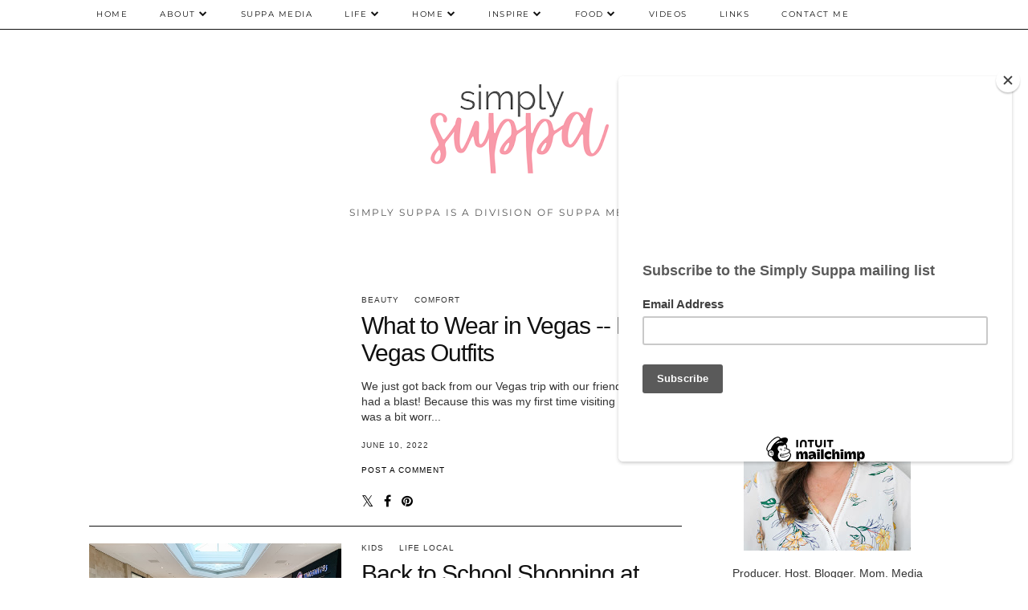

--- FILE ---
content_type: text/html; charset=UTF-8
request_url: https://www.simplysuppa.com/search/label/SHOP
body_size: 24869
content:
<!DOCTYPE html>
<html class='v2' dir='ltr' prefix='og: http://ogp.me/ns#' xmlns='http://www.w3.org/1999/xhtml' xmlns:b='http://www.google.com/2005/gml/b' xmlns:data='http://www.google.com/2005/gml/data' xmlns:expr='http://www.google.com/2005/gml/expr'>
<head>
<link href='https://www.blogger.com/static/v1/widgets/335934321-css_bundle_v2.css' rel='stylesheet' type='text/css'/>
<!-- Google tag (gtag.js) -->
<script async='async' src='https://www.googletagmanager.com/gtag/js?id=G-8LVJKN00V7'></script>
<script>
  window.dataLayer = window.dataLayer || [];
  function gtag(){dataLayer.push(arguments);}
  gtag('js', new Date());

  gtag('config', 'G-8LVJKN00V7');
</script>
<script id='mcjs'>!function(c,h,i,m,p){m=c.createElement(h),p=c.getElementsByTagName(h)[0],m.async=1,m.src=i,p.parentNode.insertBefore(m,p)}(document,"script","https://chimpstatic.com/mcjs-connected/js/users/2942333d4c8227f3dd0d7e917/fb1def932133eb967b03618d2.js");</script>
<link href='//ajax.googleapis.com' rel='dns-prefetch'/>
<link href='//fonts.googleapis.com' rel='dns-prefetch'/>
<link href='//cdnjs.cloudflare.com' rel='dns-prefetch'/>
<link href='//pipdigz.co.uk' rel='dns-prefetch'/>
<meta content='width=1100' name='viewport'/>
<meta content='text/html; charset=UTF-8' http-equiv='Content-Type'/>
<meta content='blogger' name='generator'/>
<link href='https://www.simplysuppa.com/favicon.ico' rel='icon' type='image/x-icon'/>
<link href='https://www.simplysuppa.com/search/label/SHOP' rel='canonical'/>
<link rel="alternate" type="application/atom+xml" title="SIMPLY SUPPA - Atom" href="https://www.simplysuppa.com/feeds/posts/default" />
<link rel="alternate" type="application/rss+xml" title="SIMPLY SUPPA - RSS" href="https://www.simplysuppa.com/feeds/posts/default?alt=rss" />
<link rel="service.post" type="application/atom+xml" title="SIMPLY SUPPA - Atom" href="https://www.blogger.com/feeds/4121228960312607799/posts/default" />
<link rel="me" href="https://www.blogger.com/profile/12321472452119091722" />
<!--Can't find substitution for tag [blog.ieCssRetrofitLinks]-->
<meta content='Simply Suppa (Julia Suppa) is a Vaughan-based lifestyle blogger, writer and videographer who creates content that inspires.' name='description'/>
<meta content='https://www.simplysuppa.com/search/label/SHOP' property='og:url'/>
<meta content='SIMPLY SUPPA' property='og:title'/>
<meta content='Simply Suppa (Julia Suppa) is a Vaughan-based lifestyle blogger, writer and videographer who creates content that inspires.' property='og:description'/>
<title>
SIMPLY SUPPA: SHOP
</title>
<meta content='SHOP' property='og:title'/>
<meta content='SIMPLY SUPPA' property='og:site_name'/>
<meta content='Simply Suppa (Julia Suppa) is a Vaughan-based lifestyle blogger, writer and videographer who creates content that inspires.' name='og:description'/>
<meta content='https://www.simplysuppa.com/' name='twitter:domain'/>
<meta content='SHOP' name='twitter:title'/>
<meta content='summary' name='twitter:card'/>
<link href='//fonts.googleapis.com/css?family=Playfair+Display&subset=latin,latin-ext' rel='stylesheet' type='text/css'/>
<link href='//fonts.googleapis.com/css?family=Montserrat&subset=latin,latin-ext' rel='stylesheet' type='text/css'/>
<style type='text/css'>@font-face{font-family:'Montserrat';font-style:normal;font-weight:400;font-display:swap;src:url(//fonts.gstatic.com/s/montserrat/v31/JTUHjIg1_i6t8kCHKm4532VJOt5-QNFgpCtr6Hw5aX8.ttf)format('truetype');}@font-face{font-family:'Playfair Display';font-style:normal;font-weight:400;font-display:swap;src:url(//fonts.gstatic.com/s/playfairdisplay/v40/nuFvD-vYSZviVYUb_rj3ij__anPXJzDwcbmjWBN2PKdFvXDXbtY.ttf)format('truetype');}</style>
<style id='page-skin-1' type='text/css'><!--
/*
-----------------------------------------------
Name: Holly & Weave
Designer: pipdig Ltd.
URL: https://www.pipdig.co/
Version: 3
License: Copyright 2016. All rights reserved.
*** Some of the assets in this template are tracked. ***
*** Any reproduction, copying or reselling of this template is not permitted. ***
-----------------------------------------------
<Group description="Background Color" selector="">
<Variable name="body.background.color" description="Background Color" type="color" default="#ffffff"/>
</Group>
<Group description="Page Text" selector="">
<Variable name="body.font" description="Font" type="font" default="normal normal 11px Verdana"/>
<Variable name="body.text.color" description="Text Color" type="color" default="#333333"/>
<Variable name="body.link.color" description="Link Color" type="color" default="#777777"/>
<Variable name="body.link.color.hover" description="Hover Color" type="color" default="#000000"/>
</Group>
<Group description="Blog Header" selector="">
<Variable name="header.text.font" description="Header Font" type="font" default="60px Playfair Display"/>
<Variable name="header.text.color" description="Header Color" type="color" default="#222222" />
<Variable name="tagline.font" description="Tagline Font" type="font" default="12px Montserrat"/>
<Variable name="tagline.color" description="Tagline Color" type="color" default="#555555" />
</Group>
<Group description="Homepage Styling" selector="">
<Variable name="homepage.post.title.font" description="Post Title Font" type="font" default="30px Playfair Display"/>
<Variable name="homepage.date.font" description="Post Subtitles Font" type="font" default="11px Quicksand"/>
<Variable name="homepage.post.title.color" description="Post title Color" type="color" default="#111111" />
</Group>
<Group description="Post Slider" selector="">
<Variable name="slider.title.font" description="Slider Title Font" type="font" default="26px Playfair Display"/>
<Variable name="slider.text.color" description="Slider Text Color" type="color" default="#000000"/>
</Group>
<Group description="Post Titles" selector="">
<Variable name="post.title.font" description="Font" type="font" default="26px Playfair Display"/>
<Variable name="post.title.color" description="Color" type="color" default="#111111" />
<Variable name="post.title.color.hover" description="Hover Color" type="color" default="#999999" />
</Group>
<Group description="Read More Buttons" selector="">
<Variable name="read.more.font" description="Font" type="font" default="11px Montserrat"/>
<Variable name="read.more.text.color" description="Text Color" type="color" default="#ffffff"/>
<Variable name="read.more.bg.color" description="Background Color" type="color" default="#000000"/>
</Group>
<Group description="Date Header" selector="">
<Variable name="date.header.font" description="Font" type="font" default="10px Montserrat"/>
<Variable name="date.header.color" description="Text Color" type="color" default="#222222"/>
</Group>
<Group description="Navbar" selector="">
<Variable name="navbar.text.font" description="Navbar Font" type="font" default="11px Montserrat"/>
<Variable name="navbar.text.color" description="Navbar Text Color" type="color" default="#000000"/>
<Variable name="navbar.text.color.hover" description="Navbar Text Hover Color" type="color" default="#999999" />
<Variable name="navbar.background.color" description="Navbar Background Color" type="color" default="#ffffff"/>
</Group>
<Group description="Widgets" selector="">
<Variable name="widget.title.font" description="Widget Title Font" type="font" default="12px Montserrat"/>
<Variable name="widget.title.text.color" description="Widget Title Color" type="color" default="#000000"/>
<Variable name="main.border.color" description="Border Color" type="color" default="#111111"/>
</Group>
<Group description="Social Icons" selector="">
<Variable name="socialz.color" description="Social Icon Color" type="color" default="#000000"/>
<Variable name="socialz.color.hover" description="Social Icon Hover Color" type="color" default="#999999"/>
</Group>
*/
body, .body-fauxcolumn-outer {
background: #ffffff;
font: normal normal 14px Arial, Tahoma, Helvetica, FreeSans, sans-serif;
color: #333333;
padding: 0;
}
/*
html body .region-inner {
min-width: 0;
max-width: 100%;
width: auto;
}
*/
a:link {
text-decoration:none;
color: #000;
transition: all 0.25s ease-out; -moz-transition: all 0.25s ease-out; -webkit-transition: all 0.25s ease-out;
max-width: 100%;
}
a:visited {
text-decoration:none;
color: #000;
}
a:hover {
text-decoration:none;
color: #aaa;
}
.post-body a {
text-decoration:none;
color: #777777;
margin:0 !important;
transition: all 0.25s ease-out; -moz-transition: all 0.25s ease-out; -webkit-transition: all 0.25s ease-out;
}
.post-body a:hover {
color: #000000;
}
.navbar,.Navbar,.Attribution{display:none;}
#header-inner{padding-top:30px;background-position: center top !important;}
.body-fauxcolumn-outer .fauxcolumn-inner {
background: transparent none repeat scroll top left;
_background-image: none;
}
.body-fauxcolumn-outer .cap-top {
position: absolute;
z-index: 1;
height: 400px;
width: 100%;
}
.body-fauxcolumn-outer .cap-top .cap-left {
width: 100%;
background: transparent none repeat-x scroll top left;
_background-image: none;
}
.content-outer {
margin-bottom: 1px;
}
.content-inner {
background-color: #ffffff;
padding: 0;
}
#crosscol.section{margin:0;}
.socialz {text-align:center}
.socialz a {color: #000000; margin: 0 9px; font-size: 22px;-webkit-transition: all 0.25s ease-out; -moz-transition: all 0.25s ease-out; -ms-transition: all 0.25s ease-out; -o-transition: all 0.25s ease-out;transition: all 0.25s ease-out;}
.socialz a:hover {color: #999999;}
#socialz-top {
float: right;
margin-right: 10px;
}
#socialz-top a {
display: inline-block;
color: #000000;
padding: 12px 5px;
}
#socialz-top a:hover {
color: #999999;
}
.slicknav_nav .socialz-top-mobile a {
display: inline-block;
margin: 0 5px;
padding-left: 5px;
padding-right: 5px;
font-size: 18px;
}
.addthis_toolbox {font:11px Montserrat;font-size: 14px,sans-serif;letter-spacing:1px;margin-top:23px;color:#333333}
.addthis_toolbox a{color:#000000;font-size:16px;margin-right:8px;transition: all 0.2s ease-out; -o-transition: all 0.2s ease-out; -moz-transition: all 0.2s ease-out; -webkit-transition: all 0.2s ease-out;}
.addthis_toolbox a:hover{color:#999999}
.post-share-buttons.goog-inline-block {display: none;}
.addthis_toolbox .sharez {margin-right: 5px;}
.post-labels {
margin-top: 5px;
}
.tr-caption-container {table-layout: fixed; width: 100%;}
.sidebar h2, .foot h2, .sidebar .title, .foot .title, .BlogArchive h2, #HTML393 h2 {
font: 11px Montserrat;
color: #000000;
border-top:1px solid #111111;
letter-spacing: 2px;
text-align: center;
text-transform: uppercase;
padding:0;
margin-bottom:0;
}
.sidebar h2 span, .foot h2 span, .sidebar .title span, .foot .title span, .BlogArchive h2 span, #HTML393 h2 span {
position: relative;
display:inline-block;
top:-15px;
background: #ffffff;
padding:8px 10px 0;
}
.status-msg-wrap{margin: 30px auto !important;font-size:100%;}
.status-msg-body{font:10px arial, sans-serif;text-transform:uppercase;letter-spacing:1px;color:#666;}
.status-msg-border{border:1px solid #fff; opacity:0.25;}
.status-msg-bg{background-color:#ffffff}
.post-body h2, .post-body h3, .post-body h4, .post-body h5, .post-body h6 {font:normal normal 26px 'Trebuchet MS', Trebuchet, sans-serif;font-weight: 400 !important;margin: 25px 0;}
.post-body h2 {font-size: 18px}
.post-body h3 {font-size: 17px}
.post-body h4 {font-size: 16px}
.post-body h5 {font-size: 16px}
.post-body h6 {font-size: 15px}
.more, .jump-link > a {
box-sizing: border-box;
background: #000000;
color: #ffffff !important;
display: block;
padding: 8px 0;
position: relative;
text-align: center;
text-decoration: none !important;
text-transform: uppercase;
top: 10px;
width: 100%;
letter-spacing: 2px;
font:11px Montserrat;
}
.more:hover, .jump-link > a:hover{
background: #000000;
color: #ffffff !important;
opacity: .7;
}
.jump-link {
margin-top: 15px;
}
.post_here_link {display:none;}
.linkwithin_outer {
display: none;
}
#git_title > span,#git_title_bar span {font:normal normal 26px 'Trebuchet MS', Trebuchet, sans-serif;font-size:16px;letter-spacing: 2px;text-transform: uppercase;font-weight:400 !important}
#git_wrapper_0, #git_wrapper_1, #git_wrapper_2, #git_wrapper_3, #git_wrapper_4, #git_wrapper_5, #git_wrapper_6, #git_wrapper_7, #git_wrapper_8, #git_wrapper_29, #git_wrapper_10, #git_wrapper_11, #git_wrapper_12  {
border:none !important;
}
.gslide_img {padding:0 !important;border:none !important;}
.gslide{transition: all 0.25s ease-out; -moz-transition: all 0.25s ease-out; -webkit-transition: all 0.25s ease-out;}
.gslide:hover{opacity:.7}
/* Header
----------------------------------------------- */
.header-outer {
}
.Header .title {
font: 60px Playfair Display;
color: #222222;
text-align:center;
letter-spacing:-1px;
margin: 10px 0 25px;
}
#Header1_headerimg{margin:15px auto 35px;}
.Header .title a {
color: #222222;
}
.Header .description {
font:12px Montserrat;
text-transform:uppercase;
letter-spacing:2px;
color: #555555;
text-align:center;
margin-top:-10px;
}
.header-inner .Header .titlewrapper {
padding: 0 0 10px;
}
.header-inner .Header .descriptionwrapper {
padding: 0 0;
display:none;
}
/* Tabs
----------------------------------------------- */
.slicknav_menu{display:none;background: #ffffff;}
.tabs .widget ul, .tabs .widget ul {overflow:visible;}
nav {
margin: 0 auto;
text-align: left;
line-height:0;
opacity:.93;
z-index:8;
}
.navdiv{
font: 10px Montserrat;
border-bottom:1px solid #111111;
background:#ffffff;
width: 100%;
text-transform: uppercase;
letter-spacing: 1.5px;
position: fixed;
top:0;
left:0;
z-index:9;
}
.navdiv a{
color: #000000;
transition: all 0.25s ease-out; -moz-transition: all 0.25s ease-out; -webkit-transition: all 0.25s ease-out;
}
/* Phil */
.dropdown {
width: 100%;
}
nav ul ul {
padding: 0;
top: 100%;
visibility: hidden;
opacity: 0;
-moz-transition: all 0.25s ease-out; -webkit-transition: all 0.25s ease-out; transition: all 0.25s ease-out;
}
nav ul li:hover > ul {
visibility: visible;
opacity: 1;
}
nav ul ul li {
display: none;
}
nav ul li:hover > ul li {
display: block;
}
nav ul {
list-style: none;
position: relative;
display: inline-table;
margin:0;
padding:0;
line-height:1.4em;
}
nav ul:after {
content: ""; clear: both; display: block;
}
nav ul li {
float: left;
z-index: 5000;
text-align: left;
}
nav ul a:hover {
color: #999999;
}
nav ul li a {
display: block;
padding: 12px 20px;
color: #000000;
text-decoration: none;
}
nav ul ul {
padding: 0;
position: absolute;
top: 100%;
}
nav ul ul li {
float: none !important;
position: relative;
}
nav ul ul li a {
padding: 10px 20px;
color: #000000;
background: #ffffff;
text-align: left;
}
nav ul ul li a:hover {
color: #999999;
}
nav ul ul ul {
position: absolute;
left: 100%;
top:0;
}
/* Columns
----------------------------------------------- */
.main-outer {
border-top: 0 solid transparent;
}
.fauxcolumn-left-outer .fauxcolumn-inner {
border-right: 1px solid transparent;
}
.fauxcolumn-right-outer .fauxcolumn-inner {
border-left: 0px solid transparent;
}
.sidebar {
margin:0 0 0 20px;
text-align:center;
}
/* Headings
----------------------------------------------- */
h2 {
margin: 0 0 1em 0;
color: #333333;
}
/* Widgets
----------------------------------------------- */
.widget {
margin: 25px 0;
}
.widget .zippy {
color: #cecece;
}
.widget .popular-posts ul {
list-style: none;
padding:0;
}
.FeaturedPost .post-summary {
margin-top: 0;
}
.FeaturedPost .post-summary h3 {
font: normal normal 26px 'Trebuchet MS', Trebuchet, sans-serif;
font-size: 18px;
}
.tabs-inner{padding:0;}
.AdSense{overflow:hidden}
#HTML491{margin:0 1%;padding:10px 0;}
.cycle-slideshow{width:100%;height:400px;display:block;text-align:center;z-index:0;overflow:hidden;margin:0}
.cycle-slideshow ul{width:100%;height:100%;height:100vh;padding:0}
.cycle-slideshow li{width:100%;height:100%;margin:0;padding:0}
.cycle-prev, .cycle-next{position:absolute;top:0;width:11%;opacity:0;z-index:800;height:100%;cursor:pointer;-moz-transition: all 0.25s ease-out; -webkit-transition: all 0.25s ease-out; transition: all 0.25s ease-out;}
.cycle-prev{left:0;background:url('https://pipdigz.co.uk/slider_left.png') 50% 50% no-repeat;}
.cycle-prev:hover,.cycle-next:hover {opacity: 1;}
.cycle-next{right:0;background:url('https://pipdigz.co.uk/slider_right.png') 50% 50% no-repeat}
.slide-inside{display:table;vertical-align:middle;height:100%;padding:0;background:transparent;}
.slide-title,.slide-title a:hover{display:table-cell;vertical-align:middle}
.slide-h2{display:block;font:normal normal 26px 'Trebuchet MS', Trebuchet, sans-serif;color:#000000;letter-spacing:0;margin-bottom:15px;z-index:9;line-height:1.2;}
.slide-image{background-size:cover;background-attachment:scroll;background-position:center 11%;height:100%;width:100%}
.slide-container{border: 1px solid #fff;display:block;padding:0;color:#000000;letter-spacing:0;width:50%;margin:0 auto;padding:15px;background:rgba(255,255,255,.75);box-sizing: border-box;}
.slide-more{text-transform:uppercase;font:11px Montserrat;color:#ffffff;letter-spacing:2px;padding:12px 20px;margin:25px auto 10px;display:inline-block;background:#000000;transition:all .25s ease-out;-o-transition:all .25s ease-out;-moz-transition:all .25s ease-out;-webkit-transition:all .25s ease-out}
.slide-more:hover{background:#000000;color:#ffffff}#crosscol-overflow {margin:0;}
.slide-resume{display: block;}
.grid_post_border {
margin: 0 1%;
border-top: 1px solid #111111;
}
.pipdig_main_post {
margin: 1% 0 1% 1%;
position: relative;
}
.pipdig_grids {
float: left;
margin: 1.5em 1%;
overflow: hidden;
}
.pipdig_grids.pipdig_lefty {
width: 43%;
}
.pipdig_grids.pipdig_righty {
width: 53%;
}
.pipdig_grids_text_wrapper {
padding: 0;
}
.pipdig_grids_img_wrapper {
position: relative;
padding-right: 10px;
}
.pipdig_grids_img {
display: block;
width: 100%;
height: auto;
background-size: cover;
background-repeat: no-repeat;
background-position: center top;
-moz-transition: all 0.25s ease-out; -webkit-transition: all 0.25s ease-out; transition: all 0.25s ease-out;
}
.pipdig_grids_img:hover {
opacity: .8;
}
.pipdig_grid_title h2 {
color: #111111;
font: normal normal 30px 'Trebuchet MS', Trebuchet, sans-serif;
letter-spacing: -1px;
margin: 10px 0 15px;
line-height: 1.15;
}
.pipdig_grid_date, .pipdig_grid_comments{
margin: 20px 0;
font: normal normal 10px 'Trebuchet MS', Trebuchet, sans-serif;
text-transform: uppercase;
letter-spacing: 1px;
}
.pipdig_grid_location, .pipgid_grid_date {
font: normal normal 10px 'Trebuchet MS', Trebuchet, sans-serif;
text-transform: uppercase;
letter-spacing: 1px;
}
.pipdig_grid_location a {
display: inline-block;
padding: 0;
color: #333333;
margin: 0 15px 0 0;
}
.pipdig_grid_location a .fa {
font-size: 20px;
position: relative;
top: -4px;
}
.pipdig_grid_snippet {
margin-bottom: 20px;
}
.pipdig_main_post_title {
position: absolute;
top: 20px;
left: 0;
padding: 10px;
background: #ffffff;
font: normal normal 30px 'Trebuchet MS', Trebuchet, sans-serif;
text-transform: uppercase;
letter-spacing: 1px;
margin: 0;
}
.pipdig_main_post_snippet {
position: absolute;
bottom: 20px;
left: 0;
padding: 10px;
background: #ffffff;
}
.item-thumbnail-only {
position: relative;
}
.PopularPosts .item-thumbnail {float:none;margin:0;}
.PopularPosts .item-title {
font: normal normal 26px 'Trebuchet MS', Trebuchet, sans-serif;
font-size: 18px;
letter-spacing: 0;
position: absolute;
width: 80%;
left: 10%;
right: 10%;
bottom: 0;
margin: 0 auto;
background: #ffffff;
padding: 5px 0;
box-sizing: border-box;
border-left: 5px solid #ffffff;
border-right: 5px solid #ffffff;
}
.PopularPosts img{width:100%;height:auto;transition: all 0.25s ease-out; -moz-transition: all 0.25s ease-out; -webkit-transition: all 0.25s ease-out;}
.PopularPosts img:hover{opacity:.7;}
.popular-posts .item-snippet {display: none;}
.widget.Stats {
text-align: center;
}
.sidebar ul {padding:0}
.sidebar li {list-style:none}
.sidebar .PageList ul li a, .sidebar .Label ul li a {
background:#ffffff;
display:block;
padding: 4px 0;
font: 11px Montserrat; font-size: 11px;
letter-spacing: 1px;
text-transform:uppercase;
transition: all 0.25s ease-out; -moz-transition: all 0.25s ease-out; -webkit-transition: all 0.25s ease-out;
}
.sidebar .PageList ul li a:hover, .sidebar .Label ul li a:hover {
background: #111;
color: #fff;
}
.widget img {
max-width: 100%;
height:auto;
}
.widget-content li {list-style:none;}
/* Posts
----------------------------------------------- */
h2.date-header {
font: 10px Montserrat;
color: #222222;
height:3px;
letter-spacing: 2px;
margin: 0 !important;
text-align:center;
border-top: 1px solid #111111;
}
.date-header span {
background: #ffffff;
padding: 0 10px;
position: relative;
top: -7px;
letter-spacing:2.5px;
text-transform:uppercase;
}
.status-msg-wrap{margin:0 auto 30px !important;font-size:100%;}
.main-inner {
padding-top: 10px;
padding-bottom: 20px;
}
.main-inner .column-center-inner {
padding: 0 0;
}
.main-inner .column-center-inner .section {
margin: 0 .5%;
}
.post {
margin: 0 0 55px 0;
}
.comments h4 {
font: normal normal 26px 'Trebuchet MS', Trebuchet, sans-serif;
color:#111111;
letter-spacing:0;
margin: .5em 0 0;
font-size: 140%;
}
.post-title{
font: normal normal 26px 'Trebuchet MS', Trebuchet, sans-serif;
color: #111111;
margin: .75em 0 0;
text-align:center;
letter-spacing:0;
}
.post-title a{
text-decoration:none;
color:#111111;
}
.post-title a:hover {
color:#999999;
}
.post-body {
font-size: 110%;
line-height: 1.6;
position: relative;
text-align:justify;
}
.post-body img{max-width:100%;height:auto;padding:0 !important;margin:5px 0 0 0;}
.post-body img,
.post-body img, .post-body .tr-caption-container {
padding: 5px;
}
.post-body .tr-caption-container {
color: #333333;
}
.post-body .tr-caption-container img {
padding: 0;
background: transparent;
border: none;
width:100%;
height: auto;
}
.post-header {
margin: 0 0 1em;
line-height: 1.6;
font-size: 90%;
}
.post-footer {
margin: 20px -2px 0;
line-height: 1.6;
font: 10px Montserrat; font-size: 10px;
text-transform:uppercase;
letter-spacing: 1px;
display:inline-block;
}
#comments .comment-author {
padding-top: 1.5em;
border-top: 1px solid transparent;
background-position: 0 1.5em;
}
#comments .comment-author:first-child {
padding-top: 0;
border-top: none;
}
.avatar-image-container {
margin: .2em 0 0;
}
input.gsc-input {width:97% !important; padding:5px 6px !important; font:10px arial,sans-serif; text-transform:uppercase; letter-spacing:1px;transition: all 0.25s ease-out; -moz-transition: all 0.25s ease-out; -webkit-transition: all 0.25s ease-out;}
input.gsc-input:focus{border-color:#f3f3f3;}
input.gsc-search-button {padding: 4px; font:10px Montserrat,sans-serif; text-transform:uppercase; letter-spacing:1px; border:1px solid #111; background: #111; color:#fff; cursor: pointer;}
.follow-by-email-submit{border:1px solid #111 !important; background:#111 !important; color:#fff !important; border-radius: 0 !important;text-transform:uppercase; font:10px Montserrat,sans-serif !important; letter-spacing:1px}
.follow-by-email-address{border:1px solid #ddd !important;transition: all 0.25s ease-out; -moz-transition: all 0.25s ease-out; -webkit-transition: all 0.25s ease-out;}
.follow-by-email-address:focus{border-color:#f3f3f3;}
.FollowByEmail .follow-by-email-inner .follow-by-email-submit {width: 64px;}
/* Comments
----------------------------------------------- */
.comments .comments-content .icon.blog-author {
background-repeat: no-repeat;
background-image: url([data-uri]);
background-size: 16px 16px;
}
.comments .comments-content .loadmore a {
border-top: 1px solid #111111;
border-bottom: 1px solid #111111;
}
.comments .comment-thread.inline-thread {
background: #ffffff;
}
.comments .continue {
border-top: 1px dotted #ddd;
}
/* Accents
---------------------------------------------- */
.section-columns td.columns-cell {
border-left: 0;
}
.blog-pager-older-link, .home-link, .blog-pager-newer-link {
background: #ffffff;
padding: 0;
}
#blog-pager-newer-link {
text-align: left;
width: 50%;
float: left;
}
#blog-pager-older-link {
text-align: right;
width: 50%;
float: right;
}
.blog-pager a{font: 11px Montserrat; font-size: 13px;color: #333333;text-transform:uppercase;letter-spacing:2px;-webkit-transition: all 0.25s ease-out; -moz-transition: all 0.25s ease-out; -ms-transition: all 0.25s ease-out; -o-transition: all 0.25s ease-out;transition: all 0.25s ease-out;}
.blog-pager a:hover{opacity:.5;}
.blog-pager a span {
font-size: 13px;
line-height: 1.3;
letter-spacing: 0;
display:block;
margin-top: 5px;
}
.blog-feeds, .post-feeds {
font: 11px Montserrat; font-size: 10px;
letter-spacing: 2px;
text-transform: uppercase;
margin-top:30px;
text-align: center;
display: none;
}
#searchform fieldset{margin:0;padding:5px 0;background:#ffffff;border:1px solid #ddd;color:#666;}
#searchform fieldset:hover{border-color:#aaa}
#s{background:transparent;background:url(//pipdigz.co.uk/icon_search_black.png) no-repeat scroll right 2px / 12px auto transparent;border:0;color:#555;float:left;margin:2px 5%;padding:0 10% 0 0;width:80%}
#back-top{
color: #777777;
background: transparent;
line-height: 100%;
display: inline-block;
position: fixed;
right: 35px;
bottom: 65px;
z-index: 10002;
}
#pipdigem {
width: 100%;
display: block;
margin: 0;
line-height: 0;
height: auto;
}
#pipdigem img {
height: auto;
width: 100%;
}
#pipdigem a {
padding: 0px;
margin: 0px;
display: inline-block;
position:relative;
}
#pipdigem li {
width: 12.5%;
display: inline-block;
margin: 0px !important;
padding: 0px !important;
}
#pipdigem .insta-likes {
width: 100%;
height: 100%;
margin-top: -100%;
opacity: 0;
text-align: center;
letter-spacing: 1px;
background: rgba(255, 255, 255, 0.55);
position: absolute;
font: normal normal 10px Montserrat, Arial, sans-serif;
color: #222;
line-height: normal;
transition: all 0.35s ease-out; -o-transition: all 0.35s ease-out; -moz-transition: all 0.35s ease-out; -webkit-transition: all 0.35s ease-out;
}
#pipdigem a:hover .insta-likes {
opacity:1;
}
.related-posts {
width: 100%;
margin: 2em 0;
float: left;
text-align: center;
}
.related-posts h3 {
margin-bottom: 10px;
color: #111111;
font: normal normal 26px 'Trebuchet MS', Trebuchet, sans-serif;
color: #111111;
font-size: 140%;
text-align: center;
}
.related-posts ul li {
list-style: none;
margin: 0 5px;
display: inline-block;
vertical-align: top;
text-align: center;
border: none;
}
.related-posts a:hover {
transition: all 0.25s ease-out; -moz-transition: all 0.25s ease-out; -webkit-transition: all 0.25s ease-out;
}
.related-posts a:hover {
opacity: .75;
}
.comments .comment .comment-actions a {
font: 10px Montserrat, sans-serif;
letter-spacing: 1px;
margin-right: 4px;
text-transform: uppercase;
}
.comments .comment .comment-actions a:hover {
text-decoration: none;
}
.footer-outer {
background: #ffffff;
}
#back-top .fa {font-size: 30px;}
#back-top a,#back-top a:hover,#back-top a:focus{color:#000000;padding:5px;display:block;}
.credit{position:relative;bottom:0;background:#000;padding:12px 0;width:100%;text-align:center;color:#fff;font:10px Montserrat,arial,sans-serif;letter-spacing: 2px;text-transform:uppercase}
.credit a{color:#fff;text-decoration:none;}
.credit a:hover{color:#999;text-decoration:none;}
#cookies-nom {font: 10px arial, sans-serif;color:#666}
body.mobile  {background:#fff;}
.mobile .body-fauxcolumn-outer {background: transparent none repeat scroll top left;}
.mobile .body-fauxcolumn-outer .cap-top {background-size: 100% auto;}
.mobile .Header .title {font-size:40px;margin-bottom:20px;margin-top:20px;}
body.mobile .AdSense {margin: 0 -0;}
.mobile .post {margin: 0;}
.mobile .main-inner .column-center-inner .section {margin: 0;}
.mobile-date-outer{border:0}
html .main-inner .date-outer{margin-bottom:25px}
.mobile .date-header{text-align:center;border-top:1px solid #111111;}
.mobile .date-header span {padding: 0.1em 10px;margin: 0 -10px;font: 10px Montserrat; font-size: 11px;letter-spacing:3px;color:#222222;background:#fff;position:relative;top:-8px;}
.mobile .post-title {margin: 15px auto 0;}
.mobile #header-inner {padding-top:0;padding-bottom:0}
.mobile-index-title {font: normal normal 26px 'Trebuchet MS', Trebuchet, sans-serif; font-size: 16px;text-transform:uppercase;letter-spacing:2px;color:#222;margin:0;width:92%;}
.mobile .blog-pager {background: transparent none no-repeat scroll top center;}
.mobile .footer-outer {border-top: none;}
.mobile .main-inner, .mobile .footer-inner {background-color: #ffffff;}
.mobile-index-contents {color: #333333;margin-right:0;}
.mobile-link-button {border-radius:0;}
.mobile-link-button a:link, .mobile-link-button a:visited {color: #ffffff;}
.mobile #blog-pager a {font:11px Montserrat,serif;font-size:13px;color:#333333;}
.mobile .blog-pager-newer-link, .mobile .blog-pager-older-link {background: none;}
.mobile .blog-pager-older-link .fa, .mobile .blog-pager-newer-link .fa{font-size: 40px;}
.mobile .mobile-navz .fa{font-size:30px;}
.mobile .entry-title{text-align:center;font: normal normal 26px 'Trebuchet MS', Trebuchet, sans-serif;}
.mobile-desktop-link {margin-top: 60px}
.mobile-desktop-link a {color:#333333 !important;}
.mobile .topbar,.mobile #uds-searchControl {display:none;}
.mobile .navdiv {display:none;}
.mobile #Header1_headerimg {margin: 20px auto; max-width: 90%;}
.mobile .PageList {display:inline;}
.mobile-index-thumbnail{float:none;margin: 5px 0;}
.mobile-index-thumbnail img {width:100% !important;height:auto;}
.mobile .description {display:none;}
.mobile .post-body{font-size:100%;}
.mobile #PageList1,.mobile #HTML100,.nav-menu, .mobile #cookies-nom {display:none;}
.mobile .slicknav_menu{display:block}
.mobile .comment-link {position: relative;text-align: center;top: 15px;font: 11px Montserrat; font-size: 11px; letter-spacing:1px; text-transform: uppercase;}
.mobile .more{margin:0 auto}
html .mobile-index-contents .post-body {font-size: 90%;}
.mobile .post-body{font-size:100%;}
.mobile .addthis_toolbox {float:none}
.slicknav_nav {font:10px Montserrat; font-size: 15px;}
.slicknav_menu .slicknav_menutxt{font: 10px Montserrat;font-size:16px;color: #000000}
.slicknav_nav a {color: #000000;}
.slicknav_menu .slicknav_icon-bar{background-color:#000000;}
#cookieChoiceInfo {display: none;}
.mobile #footer-1 {text-align: center;padding: 0 15px;}
#HTML519, #HTML927 {display: none}
.slicknav_icon{display:none}
.addthis_button_stumbleupon {display: none}
#pipdigem-footer-section {
margin: 0;
}
#HTML927 {
text-align: center;
margin: 0;
padding: 10px;
background: #111;
color: #fff;
}
#HTML927 a {
color: #fff;
}
#ig_footer_banner a {
font: italic 24px Playfair Display;
text-transform: none;
}
#ig_footer_banner a span {
text-transform: uppercase;
letter-spacing: 2px;
font-style: normal;
}
.section:last-child .widget:last-child {
margin-bottom: 25px;
}
#featured-cats {
margin: 0 auto;
}
#Image700, #Image701, #Image702 {
width: 31.333333333%;
display: inline-block;
}
#Image700 {
margin: 1% 2% 1% 1%;
}
#Image701 {
margin: 1% 0 1%;
}
#Image702 {
margin: 1% 0 1% 2%;
}
.featured_cat_image {
position: relative;
}
.featured_cat_image a:hover {
opacity: .63;
}
.featured_cat_image .featured_cat_overlay {
position: absolute;
top: 50%;
left: 50%;
transform: translate(-50%, -50%);
width: 60%;
padding: 13px 0;
text-align: center;
color: #000;
background: rgba(255,255,255,.85);
border: 1px solid #fff;
box-sizing: border-box;
}
.featured_cat_overlay h3 {
font: 11px Montserrat;
text-transform: uppercase;
letter-spacing: 2px;
}
.featured_cat_caption {
}
#HTML393 {
margin-left: 1%;
margin-right: 1%;
padding-bottom: 10px;
border-bottom: 1px solid #111111;
}
.mobile #Image700, .mobile #Image701, .mobile #Image702 {
width: 98%;
margin: 5px 1%;
}
.mobile .cycle-slideshow {
height: 300px;
}
.mobile .slide-container {
width: 80%;
}
.mobile .slide-h2 {
margin-bottom: 0;
}
.mobile .slide-resume {
display: none;
}
.mobile .slide-inside {
width: 100%;
}

--></style>
<style id='template-skin-1' type='text/css'><!--
body {
min-width: 1080px;
}
.content-outer, .content-fauxcolumn-outer, .region-inner, #featured-cats, nav {
min-width: 1080px;
max-width: 1080px;
_width: 1080px;
}
.main-inner .columns {
padding-left: 0px;
padding-right: 320px;
}
.main-inner .fauxcolumn-center-outer {
left: 0px;
right: 320px;
}
.main-inner .fauxcolumn-left-outer {
width: 0px;
}
.main-inner .fauxcolumn-right-outer {
width: 320px;
}
.main-inner .column-left-outer {
width: 0px;
right: 100%;
margin-left: -0px;
}
.main-inner .column-right-outer {
width: 320px;
margin-right: -320px;
}
#layout {
min-width: 0;
}
#layout .content-outer, #layout .content-inner, #layout #featured-cats {
min-width: 1px;
}
#layout #Image700, #layout #Image701, #layout #Image702 {
width: 100%;
display: block;
}
#layout .region-inner {
min-width: 0;
width: auto;
}
body#layout .section h4, .Navbar {display:none}
body#layout div.section {min-height: 50px}
body#layout div.layout-widget-description {font-size:11px}
body#layout .widget-content {padding: 6px 9px !important; line-height: 18px;}
body#layout div.layout-title {font-size:14px;}
.mobile #featured-cats {
max-width: 100%;
min-width: 100%;
}
.mobile #HTML393 {
border: 0;
}
.mobile #HTML393 h2 {
margin: 0 0 8px;
padding-top: 8px;
}
#Label487 {display:none}
--></style>
<style>
.slicknav_btn { position: relative; display: block; vertical-align: middle; padding: 0; line-height: 1.125em; cursor: pointer; width:100%;}
.slicknav_menu  .slicknav_menutxt { display: block; line-height: 1.188em; float: left; }
.slicknav_menu .slicknav_icon { display:none; }
.slicknav_nav { clear: both; text-align:center;}
.slicknav_nav ul,
.slicknav_nav li { display: block }
.slicknav_nav .slicknav_arrow { font-size: 0.8em; margin: 0 0 0 0.4em; }
.slicknav_nav .slicknav_item { cursor: pointer; }
.slicknav_nav .slicknav_row { display: block; }
.slicknav_nav a { display: block }
.slicknav_nav .slicknav_item a,
.slicknav_nav .slicknav_parent-link a { display: inline }
.slicknav_menu:before,
.slicknav_menu:after { content: " "; display: table; }
.slicknav_menu:after { clear: both }
.slicknav_menu { *zoom: 1 }
.slicknav_menu{font-size:23px}.slicknav_btn{margin:5px 0;text-decoration:none}.slicknav_menu .slicknav_menutxt{text-align:center; letter-spacing:4px; float:none; display:inline-block; width:100%;}
.slicknav_menu{padding:5px;border-bottom: 1px solid #111;}
.slicknav_nav{margin:0;padding:0;text-transform:uppercase;letter-spacing:2px}
.slicknav_nav,.slicknav_nav ul{list-style:none;overflow:hidden}
.slicknav_nav ul{padding:0;margin:0}
.slicknav_nav .slicknav_row{padding:5px 10px;margin:2px 5px}.slicknav_nav a{padding:5px 10px;margin:2px 5px;text-decoration:none;}
.slicknav_nav .slicknav_item a,.slicknav_nav .slicknav_parent-link a{padding:0;margin:0}
.slicknav_nav .slicknav_txtnode{margin-left:15px}
.slicknav_menu .slicknav_menutxt .fa {font-size: 24px;}
</style>
<style>
.post-labels {margin-top: 5px;overflow: hidden;position: absolute;text-overflow: ellipsis;white-space: nowrap;width: 60%;}
.post-location {display:none}
</style>
<script src='//ajax.googleapis.com/ajax/libs/jquery/1.8.2/jquery.min.js' type='text/javascript'></script>
<script src='//pipdigz.co.uk/js/jquery.menu.min.js' type='text/javascript'></script>
<script src='//cdnjs.cloudflare.com/ajax/libs/jquery.cycle2/20140415/jquery.cycle2.min.js' type='text/javascript'></script>
<script src='//pipdigz.co.uk/js/g-plus.min.js' type='text/javascript'></script>
<script>
//<![CDATA[
var showpostthumbnails_gal=true;var showpostsummary_gal=true;var random_posts=false;var numchars_gal=120;var numposts_gal=4;function showgalleryposts(json){var numPosts=json.feed.openSearch$totalResults.$t;var indexPosts=new Array();document.write('<ul>');for(var i=0;i<numPosts;++i){indexPosts[i]=i}if(random_posts==true){indexPosts.sort(function(){return 0.5-Math.random()})}if(numposts_gal>numPosts){numposts_gal=numPosts}for(i=0;i<numposts_gal;++i){var entry_gal=json.feed.entry[indexPosts[i]];var posttitle_gal=entry_gal.title.$t;for(var k=0;k<entry_gal.link.length;k++){if(entry_gal.link[k].rel=='alternate'){posturl_gal=entry_gal.link[k].href;break}}if("content"in entry_gal){var postcontent_gal=entry_gal.content.$t}s=postcontent_gal;a=s.indexOf("<img");b=s.indexOf("src=\"",a);c=s.indexOf("\"",b+5);d=s.substr(b+5,c-b-5);if((a!=-1)&&(b!=-1)&&(c!=-1)&&(d!="")){var thumburl_gal=d}else var thumburl_gal='//1.bp.blogspot.com/-F2HXN2bB1rg/VUCeZj97wWI/AAAAAAAAARw/qbVqd47fcFw/s1600/bg.png';document.write('<li><div class="cycle-slideshow"><a href="'+posturl_gal+'"><div class="slide-image" style="background-image:url('+thumburl_gal+');"/><div class="slide-inside"><div class="slide-title">');document.write('<div class="slide-container">');document.write('<div class="slide-h2">');document.write(posttitle_gal+'</div>');var re=/<\S[^>]*>/g;postcontent_gal=postcontent_gal.replace(re,"");if(showpostsummary_gal==true){if(postcontent_gal.length<numchars_gal){document.write(postcontent_gal);document.write('</div>')}else{postcontent_gal=postcontent_gal.substring(0,numchars_gal);var quoteEnd_gal=postcontent_gal.lastIndexOf(" ");postcontent_gal=postcontent_gal.substring(0,quoteEnd_gal);document.write('<span class="slide-resume">');document.write(postcontent_gal+'...');document.write('</span>')}document.write('<div class="slide-more">Read More</div></div></div></div>')}document.write('</a></div>');document.write('</li>')}document.write('</ul>')}
//]]>
</script>
<style>#HTML491{display:none}#header-inner{padding-bottom: 40px;}.main-inner{padding-top:0;}#featured-cats {display: none;}</style>
<script src='//cdnjs.cloudflare.com/ajax/libs/fitvids/1.1.0/jquery.fitvids.min.js' type='text/javascript'></script>
<link href='//pipdigz.co.uk/css/core.css' media='all' rel='stylesheet' type='text/css'/>
<script type='text/javascript'>var addthis_config = {"data_track_addressbar": false, "data_track_clickback": false};</script>
<script src='//s7.addthis.com/js/300/addthis_widget.js' type='text/javascript'></script>
<!-- Google tag (gtag.js) -->
<script async='true' src='https://www.googletagmanager.com/gtag/js?id=G-353236217'></script>
<script>
        window.dataLayer = window.dataLayer || [];
        function gtag(){dataLayer.push(arguments);}
        gtag('js', new Date());
        gtag('config', 'G-353236217');
      </script>
<script>var clementine = 'clementine';</script>
<link href='https://www.blogger.com/dyn-css/authorization.css?targetBlogID=4121228960312607799&amp;zx=3a50c8bb-23b9-4152-9ae3-32af65c18574' media='none' onload='if(media!=&#39;all&#39;)media=&#39;all&#39;' rel='stylesheet'/><noscript><link href='https://www.blogger.com/dyn-css/authorization.css?targetBlogID=4121228960312607799&amp;zx=3a50c8bb-23b9-4152-9ae3-32af65c18574' rel='stylesheet'/></noscript>
<meta name='google-adsense-platform-account' content='ca-host-pub-1556223355139109'/>
<meta name='google-adsense-platform-domain' content='blogspot.com'/>

<!-- data-ad-client=ca-pub-9104493602940166 -->

</head>
<body class='loading'>
<script>




//<![CDATA[
if(typeof(pipdig_class) != 'undefined' && pipdig_class !== null) {
  jQuery('body').addClass(pipdig_class);
}
//]]>
</script>
<div itemscope='itemscope' itemtype='http://schema.org/Blog' style='display: none;'>
<meta content='SIMPLY SUPPA' itemprop='name'/>
<meta content='Simply Suppa (Julia Suppa) is a Vaughan-based lifestyle blogger, writer and videographer who creates content that inspires.' itemprop='description'/>
</div>
<div class='body-fauxcolumns'>
<div class='fauxcolumn-outer body-fauxcolumn-outer'>
<div class='cap-top'>
<div class='cap-left'></div>
<div class='cap-right'></div>
</div>
<div class='fauxborder-left'>
<div class='fauxborder-right'></div>
<div class='fauxcolumn-inner'>
</div>
</div>
<div class='cap-bottom'>
<div class='cap-left'></div>
<div class='cap-right'></div>
</div>
</div>
</div>
<div class='content'>
<div class='content-fauxcolumns'>
<div class='fauxcolumn-outer content-fauxcolumn-outer'>
<div class='cap-top'>
<div class='cap-left'></div>
<div class='cap-right'></div>
</div>
<div class='fauxborder-left'>
<div class='fauxborder-right'></div>
<div class='fauxcolumn-inner'>
</div>
</div>
<div class='cap-bottom'>
<div class='cap-left'></div>
<div class='cap-right'></div>
</div>
</div>
</div>
<div class='content-cap-top cap-top'>
<div class='cap-left'></div>
<div class='cap-right'></div>
</div>
<div class='fauxborder-left content-fauxborder-left'>
<div class='fauxborder-right content-fauxborder-right'></div>
<div class='content-inner'>
<!-- <header> <div class='header-outer'> <div class='header-cap-top cap-top'> <div class='cap-left'/> <div class='cap-right'/> </div> <div class='fauxborder-left header-fauxborder-left'> <div class='fauxborder-right header-fauxborder-right'/> <div class='region-inner header-inner'> <b:section class='header' id='header' maxwidgets='1' showaddelement='no'/> </div> </div> <div class='header-cap-bottom cap-bottom'> <div class='cap-left'/> <div class='cap-right'/> </div> </div> </header> -->
<div class='tabs-outer'>
<div class='tabs-cap-top cap-top'>
<div class='cap-left'></div>
<div class='cap-right'></div>
</div>
<div class='fauxborder-left tabs-fauxborder-left'>
<div class='fauxborder-right tabs-fauxborder-right'></div>
<div class='region-inner tabs-inner'>
<div class='tabs section' id='crosscol'><div class='widget PageList' data-version='1' id='PageList1'>
<div class='widget-content'>
<div class='navdiv'>
<nav>
<ul class='dropdown'>
<li><a href='https://www.simplysuppa.com/'>Home</a></li>
<li><a href='https://www.simplysuppa.com/p/about.html'>ABOUT</a></li>
<li><a href='https://www.simplysuppa.com/p/about.html'>_About Me</a></li>
<li><a href='https://www.simplysuppa.com/p/its-preemie-world.html'>_Preemie Advocate</a></li>
<li><a href='https://www.simplysuppa.com/p/run-for-cure-york-region.html'>_Causes </a></li>
<li><a href='https://www.simplysuppa.com/p/suppa-media.html'>SUPPA MEDIA</a></li>
<li><a href='https://www.simplysuppa.com/search/label/LIFE'>LIFE</a></li>
<li><a href='https://www.simplysuppa.com/search/label/LIFE'>_LIFE</a></li>
<li><a href='https://www.simplysuppa.com/search/label/KIDS'>_Kids </a></li>
<li><a href='https://www.simplysuppa.com/search/label/STYLE'>_STYLE</a></li>
<li><a href='https://www.simplysuppa.com/search/label/BEAUTY'>_Beauty</a></li>
<li><a href='https://www.simplysuppa.com/search/label/TRAVEL'>_Travel</a></li>
<li><a href='https://www.simplysuppa.com/search/label/HOME'>HOME</a></li>
<li><a href='https://www.simplysuppa.com/search/label/DECOR'>_Decor</a></li>
<li><a href='https://www.simplysuppa.com/search/label/CRAFTYMOM'>_Crafty Mom</a></li>
<li><a href='https://www.simplysuppa.com/search/label/DIY'>_Do It Yourself</a></li>
<li><a href='https://www.simplysuppa.com/search/label/INSPIRE'>INSPIRE</a></li>
<li><a href='https://www.simplysuppa.com/search/label/INSPIRATION'>_Inspiration</a></li>
<li><a href='https://www.simplysuppa.com/search/label/CAUSES'>_A Good Cause </a></li>
<li><a href='https://www.simplysuppa.com/search/label/FOLLOWSPOT'>_Followspot</a></li>
<li><a href='https://www.simplysuppa.com/search/label/CRAFTMASTERS'>_Craftmasters</a></li>
<li><a href='https://www.simplysuppa.com/search/label/GIFTS'>_Gift Ideas</a></li>
<li><a href='https://www.simplysuppa.com/search/label/FOOD'>FOOD</a></li>
<li><a href='https://www.simplysuppa.com/search/label/RECIPES'>_Recipes</a></li>
<li><a href='https://www.simplysuppa.com/search/label/DINING'>_Dining</a></li>
<li><a href='https://www.simplysuppa.com/search/label/CULTURE'>_Culture</a></li>
<li><a href='https://www.youtube.com/channel/UCCziRZvXhAfSYmG7spYRekg?'>VIDEOS</a></li>
<li><a href='https://www.simplysuppa.com/p/links.html'>LINKS</a></li>
<li><a href='https://www.simplysuppa.com/p/contact.html'>CONTACT ME</a></li>
</ul>
</nav>
</div>
<div class='clear'></div>
</div>
<script>
//<![CDATA[
var _0x45b7=["\x64\x72\x6F\x70\x64\x6F\x77\x6E","\x61\x64\x64\x43\x6C\x61\x73\x73","\x3C\x64\x69\x76\x20\x63\x6C\x61\x73\x73\x3D\x27\x6E\x61\x76\x64\x69\x76\x27\x3E\x3C\x6E\x61\x76\x3E\x3C\x75\x6C\x20\x63\x6C\x61\x73\x73\x3D\x27\x64\x72\x6F\x70\x64\x6F\x77\x6E\x27\x3E\x3C\x6C\x69\x3E\x3C\x75\x6C\x20\x63\x6C\x61\x73\x73\x3D\x27\x64\x72\x6F\x70\x64\x6F\x77\x6E\x27\x3E","\x74\x65\x78\x74","\x73\x75\x62\x73\x74\x72","\x5F","\x68\x72\x65\x66","\x61\x74\x74\x72","\x61","\x66\x69\x6E\x64","\x3C\x6C\x69\x3E\x3C\x61\x20\x68\x72\x65\x66\x3D\x22","\x22\x3E","\x3C\x2F\x61\x3E\x3C\x2F\x6C\x69\x3E","\x3C\x2F\x75\x6C\x3E\x3C\x2F\x6C\x69\x3E\x3C\x6C\x69\x3E\x3C\x61\x20\x68\x72\x65\x66\x3D\x22","\x3C\x2F\x61\x3E\x3C\x75\x6C\x20\x63\x6C\x61\x73\x73\x3D\x27\x73\x75\x62\x2D\x6D\x65\x6E\x75\x27\x3E","\x65\x61\x63\x68","\x23\x50\x61\x67\x65\x4C\x69\x73\x74\x31\x20\x6C\x69","\x3C\x2F\x75\x6C\x3E\x3C\x2F\x6C\x69\x3E\x3C\x2F\x75\x6C\x3E\x3C\x2F\x6E\x61\x76\x3E\x3C\x2F\x64\x69\x76\x3E","\x68\x74\x6D\x6C","\x6C\x65\x6E\x67\x74\x68","","\x72\x65\x70\x6C\x61\x63\x65","\x72\x65\x6D\x6F\x76\x65","\x23\x50\x61\x67\x65\x4C\x69\x73\x74\x31\x20\x75\x6C","\x69\x64","\x3A\x65\x71\x28\x31\x29","\x70\x61\x72\x65\x6E\x74\x73","\x23\x50\x61\x67\x65\x4C\x69\x73\x74\x31\x20\x61","\x23\x50\x61\x67\x65\x4C\x69\x73\x74\x31"];$(_0x45b7[28])[_0x45b7[15]](function(){$(this)[_0x45b7[1]](_0x45b7[0]);var _0x3878x1=_0x45b7[2];$(_0x45b7[16])[_0x45b7[15]](function(){var _0x3878x2=$(this)[_0x45b7[3]](),_0x3878x3=_0x3878x2[_0x45b7[4]](0,1),_0x3878x4=_0x3878x2[_0x45b7[4]](1);_0x45b7[5]== _0x3878x3?(_0x3878x3= $(this)[_0x45b7[9]](_0x45b7[8])[_0x45b7[7]](_0x45b7[6]),_0x3878x1+= _0x45b7[10]+ _0x3878x3+ _0x45b7[11]+ _0x3878x4+ _0x45b7[12]):(_0x3878x3= $(this)[_0x45b7[9]](_0x45b7[8])[_0x45b7[7]](_0x45b7[6]),_0x3878x1+= _0x45b7[13]+ _0x3878x3+ _0x45b7[11]+ _0x3878x2+ _0x45b7[14])});_0x3878x1+= _0x45b7[17];$(this)[_0x45b7[18]](_0x3878x1);$(_0x45b7[23])[_0x45b7[15]](function(){var _0x3878x1=$(this);if(_0x3878x1[_0x45b7[18]]()[_0x45b7[21]](/\s|&nbsp;/g,_0x45b7[20])[_0x45b7[19]]== 0){_0x3878x1[_0x45b7[22]]()}});$(_0x45b7[16])[_0x45b7[15]](function(){var _0x3878x1=$(this);if(_0x3878x1[_0x45b7[18]]()[_0x45b7[21]](/\s|&nbsp;/g,_0x45b7[20])[_0x45b7[19]]== 0){_0x3878x1[_0x45b7[22]]()}});$(_0x45b7[27])[_0x45b7[15]](function(){var _0x3878x5=$(location)[_0x45b7[7]](_0x45b7[6]),_0x3878x6=$(this)[_0x45b7[7]](_0x45b7[6]);if(_0x3878x6=== _0x3878x5){var _0x3878x7=$(this)[_0x45b7[26]](_0x45b7[25])[_0x45b7[7]](_0x45b7[24])}})})
//]]>
</script>
<script>
//<![CDATA[
$('.sub-menu').prev('a').append(" <i class='fa fa-chevron-down' style='font-size: 10px; position: relative; top: -1px;'/>");
//]]>
</script>
</div></div>
<div class='tabs section' id='crosscol-overflow'><div class='widget Header' data-version='1' id='Header1'>
<div id='header-inner'>
<a href='https://www.simplysuppa.com/' style='display: block'>
<img alt='SIMPLY SUPPA' height='240px; ' id='Header1_headerimg' nopin='nopin' src='https://blogger.googleusercontent.com/img/b/R29vZ2xl/AVvXsEhRiNZU6ROXezBiIl-tLqj4qSu8U2XWTZuzTp7McyhRfIPLQBuBqKYykzqW3zEoNdOVIJRbLtzGspiwNkKQOex7E23PDQfpv4fI7iCwhyphenhyphenw3xuSRrd_UGDYrF_tQI1aZrwR0DfW9TNDFzSoY/s1080/SIMPLY+SUPPA+LINKS+%252810%2529.png' style='display: block' width='1600px; '/>
</a>
<script>
	//<![CDATA[
		$('.Header .title').css('margin-bottom', '10px');
	//]]>
	</script>
<div class='descriptionwrapper'>
<p class='description'><span>Simply Suppa is a division of Suppa Media Inc.</span></p>
</div>
</div>
</div></div>
</div>
</div>
<div class='tabs-cap-bottom cap-bottom'>
<div class='cap-left'></div>
<div class='cap-right'></div>
</div>
</div>
<div class='content-outer'>
<div class='main-outer'>
<div class='main-cap-top cap-top'>
<div class='cap-left'></div>
<div class='cap-right'></div>
</div>
<div class='fauxborder-left main-fauxborder-left'>
<div class='fauxborder-right main-fauxborder-right'></div>
<div class='region-inner main-inner'>
<div class='columns fauxcolumns'>
<div class='fauxcolumn-outer fauxcolumn-center-outer'>
<div class='cap-top'>
<div class='cap-left'></div>
<div class='cap-right'></div>
</div>
<div class='fauxborder-left'>
<div class='fauxborder-right'></div>
<div class='fauxcolumn-inner'>
</div>
</div>
<div class='cap-bottom'>
<div class='cap-left'></div>
<div class='cap-right'></div>
</div>
</div>
<div class='fauxcolumn-outer fauxcolumn-left-outer'>
<div class='cap-top'>
<div class='cap-left'></div>
<div class='cap-right'></div>
</div>
<div class='fauxborder-left'>
<div class='fauxborder-right'></div>
<div class='fauxcolumn-inner'>
</div>
</div>
<div class='cap-bottom'>
<div class='cap-left'></div>
<div class='cap-right'></div>
</div>
</div>
<div class='fauxcolumn-outer fauxcolumn-right-outer'>
<div class='cap-top'>
<div class='cap-left'></div>
<div class='cap-right'></div>
</div>
<div class='fauxborder-left'>
<div class='fauxborder-right'></div>
<div class='fauxcolumn-inner'>
</div>
</div>
<div class='cap-bottom'>
<div class='cap-left'></div>
<div class='cap-right'></div>
</div>
</div>
<!-- corrects IE6 width calculation -->
<div class='columns-inner'>
<div class='column-center-outer'>
<div class='column-center-inner'>
<div class='main section' id='main'><div class='widget Blog' data-version='1' id='Blog1'>
<div class='blog-posts hfeed'>
<!--Can't find substitution for tag [defaultAdStart]-->
<div class='pipdig_grids pipdig_lefty'>
<div class='pipdig_grids_img_wrapper'>
<a href='https://www.simplysuppa.com/2022/06/what-to-wear-in-vegas-my-vegas-outfits.html'>
<div class='pipdig_grids_img' style='background-image:url(https://blogger.googleusercontent.com/img/b/R29vZ2xl/AVvXsEgs9L6AMZLlrPYG6y4cJis1vnbVyKO8ca-aiwcRbpNLsCvKrcipJWgdbwXop3OAT5rym2MZbCgsluNtGO80hh3a-e3edgYFvY3XRSmOoK2JWVKAEL9QaOz2KdOgBz1lzgiN5e7Y8xPHI5KIAFkld0_cp3jV_Y-zAjzxOPzasalZ8S2kMHbAF4v7FUOJ_g/w640-h320/Untitled%20design%20(3).jpg);'>
<img alt='What to Wear in Vegas -- My Vegas Outfits' class='p3_invisible' src='[data-uri]'/>
</div>
</a>
</div>
</div>
<div class='pipdig_grids pipdig_righty'>
<div class='pipdig_grids_text_wrapper'>
<div class='pipdig_grid_location'>
<a href='https://www.simplysuppa.com/search/label/BEAUTY' rel='tag'>BEAUTY</a>
<a href='https://www.simplysuppa.com/search/label/COMFORT' rel='tag'>COMFORT</a>
</div>
<div class='pipdig_grid_title'>
<a href='https://www.simplysuppa.com/2022/06/what-to-wear-in-vegas-my-vegas-outfits.html'>
<h2>What to Wear in Vegas -- My Vegas Outfits</h2>
</a>
</div>
<div class='pipdig_grid_snippet'>
We just got back from our Vegas trip with our friends and we had a blast! Because this was my first time visiting Sin City, I was a bit worr...
</div>
<div class='pipgid_grid_date'>
<time itemprop='datePublished'>June 10, 2022</time>
</div>
<div class='pipdig_grid_comments'>
<a data-disqus-url='https://www.simplysuppa.com/2022/06/what-to-wear-in-vegas-my-vegas-outfits.html' href='https://www.simplysuppa.com/2022/06/what-to-wear-in-vegas-my-vegas-outfits.html'>
Post a Comment
</a>
</div>
<div addthis:media='https://blogger.googleusercontent.com/img/b/R29vZ2xl/AVvXsEgs9L6AMZLlrPYG6y4cJis1vnbVyKO8ca-aiwcRbpNLsCvKrcipJWgdbwXop3OAT5rym2MZbCgsluNtGO80hh3a-e3edgYFvY3XRSmOoK2JWVKAEL9QaOz2KdOgBz1lzgiN5e7Y8xPHI5KIAFkld0_cp3jV_Y-zAjzxOPzasalZ8S2kMHbAF4v7FUOJ_g/w640-h320/Untitled%20design%20(3).jpg' addthis:title='What to Wear in Vegas -- My Vegas Outfits' addthis:url='https://www.simplysuppa.com/2022/06/what-to-wear-in-vegas-my-vegas-outfits.html' class='addthis_toolbox'>
<a class='addthis_button_twitter'><i class='fa fa-twitter'></i></a>
<a class='addthis_button_facebook'><i class='fa fa-facebook'></i></a>
<a class='addthis_button_pinterest_share'><i class='fa fa-pinterest'></i></a>
</div>
</div>
</div>
<div class='clear grid_post_border'></div>
<div class='pipdig_grids pipdig_lefty'>
<div class='pipdig_grids_img_wrapper'>
<a href='https://www.simplysuppa.com/2021/08/back-to-school-shopping-at-upper-canada.html'>
<div class='pipdig_grids_img' style='background-image:url(https://blogger.googleusercontent.com/img/b/R29vZ2xl/AVvXsEgx9qwD62RlTnwLRUFRfYJGcWPRzhD4bPTfo1frGcZRpsALwI1oxBEZrglm5QHLSK2309J-jP762CIzq3l41RgQUxVK2eGepLP_cCfT8FMjK9KjY6ez8PZr6lNoMhWc-lJUrN2WIUkHPZ8u/w640-h480/IMG_3702.JPG);'>
<img alt='Back to School Shopping at Upper Canada Mall' class='p3_invisible' src='[data-uri]'/>
</div>
</a>
</div>
</div>
<div class='pipdig_grids pipdig_righty'>
<div class='pipdig_grids_text_wrapper'>
<div class='pipdig_grid_location'>
<a href='https://www.simplysuppa.com/search/label/KIDS' rel='tag'>KIDS</a>
<a href='https://www.simplysuppa.com/search/label/LIFE%0ALOCAL' rel='tag'>LIFE
LOCAL</a>
</div>
<div class='pipdig_grid_title'>
<a href='https://www.simplysuppa.com/2021/08/back-to-school-shopping-at-upper-canada.html'>
<h2>Back to School Shopping at Upper Canada Mall</h2>
</a>
</div>
<div class='pipdig_grid_snippet'>
OK Moms and Dads: depending on where you live in the GTA, the Back to School countdown is on &#8212; just over a week for us! What are your Back t...
</div>
<div class='pipgid_grid_date'>
<time itemprop='datePublished'>August 31, 2021</time>
</div>
<div class='pipdig_grid_comments'>
<a data-disqus-url='https://www.simplysuppa.com/2021/08/back-to-school-shopping-at-upper-canada.html' href='https://www.simplysuppa.com/2021/08/back-to-school-shopping-at-upper-canada.html'>
Post a Comment
</a>
</div>
<div addthis:media='https://blogger.googleusercontent.com/img/b/R29vZ2xl/AVvXsEgx9qwD62RlTnwLRUFRfYJGcWPRzhD4bPTfo1frGcZRpsALwI1oxBEZrglm5QHLSK2309J-jP762CIzq3l41RgQUxVK2eGepLP_cCfT8FMjK9KjY6ez8PZr6lNoMhWc-lJUrN2WIUkHPZ8u/w640-h480/IMG_3702.JPG' addthis:title='Back to School Shopping at Upper Canada Mall' addthis:url='https://www.simplysuppa.com/2021/08/back-to-school-shopping-at-upper-canada.html' class='addthis_toolbox'>
<a class='addthis_button_twitter'><i class='fa fa-twitter'></i></a>
<a class='addthis_button_facebook'><i class='fa fa-facebook'></i></a>
<a class='addthis_button_pinterest_share'><i class='fa fa-pinterest'></i></a>
</div>
</div>
</div>
<div class='clear grid_post_border'></div>
<div class='pipdig_grids pipdig_lefty'>
<div class='pipdig_grids_img_wrapper'>
<a href='https://www.simplysuppa.com/2020/11/scratch-for-cash-at-zanchin-automotive.html'>
<div class='pipdig_grids_img' style='background-image:url(https://blogger.googleusercontent.com/img/b/R29vZ2xl/AVvXsEjzrUJyRt55QasW-HgMQXbX6Kep2_HX6N2wQSWBo5g0AzeIuQqaa3-pA3CPovwVaQFQhp0cIfuIPbyGprJsCeXzgtv2A2v16dnrbo1TYauZ5xB_Mz8IXkpEI3xRNY85-UoBAe2HJCFov2N7/w640-h480/IMG_9621.JPG);'>
<img alt='Scratch for CASH at Zanchin Automotive Group' class='p3_invisible' src='[data-uri]'/>
</div>
</a>
</div>
</div>
<div class='pipdig_grids pipdig_righty'>
<div class='pipdig_grids_text_wrapper'>
<div class='pipdig_grid_location'>
<a href='https://www.simplysuppa.com/search/label/FAMILY' rel='tag'>FAMILY</a>
<a href='https://www.simplysuppa.com/search/label/HOME' rel='tag'>HOME</a>
</div>
<div class='pipdig_grid_title'>
<a href='https://www.simplysuppa.com/2020/11/scratch-for-cash-at-zanchin-automotive.html'>
<h2>Scratch for CASH at Zanchin Automotive Group</h2>
</a>
</div>
<div class='pipdig_grid_snippet'>
*** This is a sponsored post. The opinions expressed on my blog are my own.*** I&#39;m doing my best this year to highlight businesses in an...
</div>
<div class='pipgid_grid_date'>
<time itemprop='datePublished'>November 27, 2020</time>
</div>
<div class='pipdig_grid_comments'>
<a data-disqus-url='https://www.simplysuppa.com/2020/11/scratch-for-cash-at-zanchin-automotive.html' href='https://www.simplysuppa.com/2020/11/scratch-for-cash-at-zanchin-automotive.html'>
Post a Comment
</a>
</div>
<div addthis:media='https://blogger.googleusercontent.com/img/b/R29vZ2xl/AVvXsEjzrUJyRt55QasW-HgMQXbX6Kep2_HX6N2wQSWBo5g0AzeIuQqaa3-pA3CPovwVaQFQhp0cIfuIPbyGprJsCeXzgtv2A2v16dnrbo1TYauZ5xB_Mz8IXkpEI3xRNY85-UoBAe2HJCFov2N7/w640-h480/IMG_9621.JPG' addthis:title='Scratch for CASH at Zanchin Automotive Group' addthis:url='https://www.simplysuppa.com/2020/11/scratch-for-cash-at-zanchin-automotive.html' class='addthis_toolbox'>
<a class='addthis_button_twitter'><i class='fa fa-twitter'></i></a>
<a class='addthis_button_facebook'><i class='fa fa-facebook'></i></a>
<a class='addthis_button_pinterest_share'><i class='fa fa-pinterest'></i></a>
</div>
</div>
</div>
<div class='clear grid_post_border'></div>
<div class='pipdig_grids pipdig_lefty'>
<div class='pipdig_grids_img_wrapper'>
<a href='https://www.simplysuppa.com/2020/11/everlasting-arrangements-from-mythology.html'>
<div class='pipdig_grids_img' style='background-image:url(https://blogger.googleusercontent.com/img/b/R29vZ2xl/AVvXsEjSz679roJotx3BEOK3Owdy5jZytq9OslaadGePESzWQtmxmWme7DyyKAyNgxv5SAz792u_oofXAlE_7FlOINbHUQIGQTMalt-4SP5DZn0gPm1_vYK6F4prFO0rANkYz-YkUSuBWJGYKHQt/w640-h480/IMG_8991.JPG);'>
<img alt='Everlasting Arrangements from Mythology Floral Art' class='p3_invisible' src='[data-uri]'/>
</div>
</a>
</div>
</div>
<div class='pipdig_grids pipdig_righty'>
<div class='pipdig_grids_text_wrapper'>
<div class='pipdig_grid_location'>
<a href='https://www.simplysuppa.com/search/label/GIFTS' rel='tag'>GIFTS</a>
<a href='https://www.simplysuppa.com/search/label/HOLIDAY' rel='tag'>HOLIDAY</a>
</div>
<div class='pipdig_grid_title'>
<a href='https://www.simplysuppa.com/2020/11/everlasting-arrangements-from-mythology.html'>
<h2>Everlasting Arrangements from Mythology Floral Art</h2>
</a>
</div>
<div class='pipdig_grid_snippet'>
It&#39;s no secret that I love flowers. If I don&#39;t have fresh flowers in my home, I most definitely have dried ones and also have painti...
</div>
<div class='pipgid_grid_date'>
<time itemprop='datePublished'>November 12, 2020</time>
</div>
<div class='pipdig_grid_comments'>
<a data-disqus-url='https://www.simplysuppa.com/2020/11/everlasting-arrangements-from-mythology.html' href='https://www.simplysuppa.com/2020/11/everlasting-arrangements-from-mythology.html'>
Post a Comment
</a>
</div>
<div addthis:media='https://blogger.googleusercontent.com/img/b/R29vZ2xl/AVvXsEjSz679roJotx3BEOK3Owdy5jZytq9OslaadGePESzWQtmxmWme7DyyKAyNgxv5SAz792u_oofXAlE_7FlOINbHUQIGQTMalt-4SP5DZn0gPm1_vYK6F4prFO0rANkYz-YkUSuBWJGYKHQt/w640-h480/IMG_8991.JPG' addthis:title='Everlasting Arrangements from Mythology Floral Art' addthis:url='https://www.simplysuppa.com/2020/11/everlasting-arrangements-from-mythology.html' class='addthis_toolbox'>
<a class='addthis_button_twitter'><i class='fa fa-twitter'></i></a>
<a class='addthis_button_facebook'><i class='fa fa-facebook'></i></a>
<a class='addthis_button_pinterest_share'><i class='fa fa-pinterest'></i></a>
</div>
</div>
</div>
<div class='clear grid_post_border'></div>
<div class='pipdig_grids pipdig_lefty'>
<div class='pipdig_grids_img_wrapper'>
<a href='https://www.simplysuppa.com/2020/10/simply-suppa-loves-local.html'>
<div class='pipdig_grids_img' style='background-image:url(https://blogger.googleusercontent.com/img/b/R29vZ2xl/AVvXsEg1oQ64A_SP8H62ln6fU_GStU5NbnzToPoUoKuz6WrwpTD8lpOalOezOeaor_CMa8suTmwSleHBy5r2qCv-7GF_eEVwHY9F01ydYZj3WmlGDbhAcm-9crXm-V2WolnbHeo6TqxI6-b8RFGL/w200-h168/2.png);'>
<img alt='Simply Suppa Loves Local' class='p3_invisible' src='[data-uri]'/>
</div>
</a>
</div>
</div>
<div class='pipdig_grids pipdig_righty'>
<div class='pipdig_grids_text_wrapper'>
<div class='pipdig_grid_location'>
<a href='https://www.simplysuppa.com/search/label/CAUSES' rel='tag'>CAUSES</a>
<a href='https://www.simplysuppa.com/search/label/HOLIDAY' rel='tag'>HOLIDAY</a>
</div>
<div class='pipdig_grid_title'>
<a href='https://www.simplysuppa.com/2020/10/simply-suppa-loves-local.html'>
<h2>Simply Suppa Loves Local</h2>
</a>
</div>
<div class='pipdig_grid_snippet'>
This time of year, many journalists, writers, bloggers, influencers, and publications put together holiday gift guides, must-have shopping l...
</div>
<div class='pipgid_grid_date'>
<time itemprop='datePublished'>October 27, 2020</time>
</div>
<div class='pipdig_grid_comments'>
<a data-disqus-url='https://www.simplysuppa.com/2020/10/simply-suppa-loves-local.html' href='https://www.simplysuppa.com/2020/10/simply-suppa-loves-local.html'>
Post a Comment
</a>
</div>
<div addthis:media='https://blogger.googleusercontent.com/img/b/R29vZ2xl/AVvXsEg1oQ64A_SP8H62ln6fU_GStU5NbnzToPoUoKuz6WrwpTD8lpOalOezOeaor_CMa8suTmwSleHBy5r2qCv-7GF_eEVwHY9F01ydYZj3WmlGDbhAcm-9crXm-V2WolnbHeo6TqxI6-b8RFGL/w200-h168/2.png' addthis:title='Simply Suppa Loves Local' addthis:url='https://www.simplysuppa.com/2020/10/simply-suppa-loves-local.html' class='addthis_toolbox'>
<a class='addthis_button_twitter'><i class='fa fa-twitter'></i></a>
<a class='addthis_button_facebook'><i class='fa fa-facebook'></i></a>
<a class='addthis_button_pinterest_share'><i class='fa fa-pinterest'></i></a>
</div>
</div>
</div>
<div class='clear grid_post_border'></div>
<div class='pipdig_grids pipdig_lefty'>
<div class='pipdig_grids_img_wrapper'>
<a href='https://www.simplysuppa.com/2020/08/searchfindshopnow-at-upper-canada-mall.html'>
<div class='pipdig_grids_img' style='background-image:url(https://blogger.googleusercontent.com/img/b/R29vZ2xl/AVvXsEgG4cGNKZmRVYOMa2J0FtjHuX-lOjmuwe0UDWsy3ad6_vw2gO5X0QoTU5UbS_uKqPCprQCZYmxRZgJv3WsRApLWGc6p_IZWHsTlFsbI3qtAtTuj3XntMnp9W7H2FRIGgyRYF36KSADwdFui/s640/IMG_3264-2.jpg);'>
<img alt='Search.Find.ShopNOW at Upper Canada Mall' class='p3_invisible' src='[data-uri]'/>
</div>
</a>
</div>
</div>
<div class='pipdig_grids pipdig_righty'>
<div class='pipdig_grids_text_wrapper'>
<div class='pipdig_grid_location'>
<a href='https://www.simplysuppa.com/search/label/ENJOY' rel='tag'>ENJOY</a>
<a href='https://www.simplysuppa.com/search/label/FAMILY' rel='tag'>FAMILY</a>
</div>
<div class='pipdig_grid_title'>
<a href='https://www.simplysuppa.com/2020/08/searchfindshopnow-at-upper-canada-mall.html'>
<h2>Search.Find.ShopNOW at Upper Canada Mall</h2>
</a>
</div>
<div class='pipdig_grid_snippet'>
    Have you started your Back-to-School shopping yet? While school may look and feel differently for many kids this year, September is lite...
</div>
<div class='pipgid_grid_date'>
<time itemprop='datePublished'>August 18, 2020</time>
</div>
<div class='pipdig_grid_comments'>
<a data-disqus-url='https://www.simplysuppa.com/2020/08/searchfindshopnow-at-upper-canada-mall.html' href='https://www.simplysuppa.com/2020/08/searchfindshopnow-at-upper-canada-mall.html'>
Post a Comment
</a>
</div>
<div addthis:media='https://blogger.googleusercontent.com/img/b/R29vZ2xl/AVvXsEgG4cGNKZmRVYOMa2J0FtjHuX-lOjmuwe0UDWsy3ad6_vw2gO5X0QoTU5UbS_uKqPCprQCZYmxRZgJv3WsRApLWGc6p_IZWHsTlFsbI3qtAtTuj3XntMnp9W7H2FRIGgyRYF36KSADwdFui/s640/IMG_3264-2.jpg' addthis:title='Search.Find.ShopNOW at Upper Canada Mall' addthis:url='https://www.simplysuppa.com/2020/08/searchfindshopnow-at-upper-canada-mall.html' class='addthis_toolbox'>
<a class='addthis_button_twitter'><i class='fa fa-twitter'></i></a>
<a class='addthis_button_facebook'><i class='fa fa-facebook'></i></a>
<a class='addthis_button_pinterest_share'><i class='fa fa-pinterest'></i></a>
</div>
</div>
</div>
<div class='clear grid_post_border'></div>
<div class='pipdig_grids pipdig_lefty'>
<div class='pipdig_grids_img_wrapper'>
<a href='https://www.simplysuppa.com/2020/07/bare-those-arms.html'>
<div class='pipdig_grids_img' style='background-image:url(https://blogger.googleusercontent.com/img/b/R29vZ2xl/AVvXsEh88EPsEhpyqcadbtbcEpKsiSUOagn3ffNeJNERmisxnOAKlRGD_e9CBnUwY9K2xk6f2CbigfVLpGNKxYdQcUNpke4SwE5i1JzTShGWgi3lPp2LOjCpHWK2c93YqprY8vvbJ-1yfLuf3XRO/w625-h469/IMG_8891-2.jpg);'>
<img alt='Bare those Arms!' class='p3_invisible' src='[data-uri]'/>
</div>
</a>
</div>
</div>
<div class='pipdig_grids pipdig_righty'>
<div class='pipdig_grids_text_wrapper'>
<div class='pipdig_grid_location'>
<a href='https://www.simplysuppa.com/search/label/BEAUTY' rel='tag'>BEAUTY</a>
<a href='https://www.simplysuppa.com/search/label/FASHION' rel='tag'>FASHION</a>
</div>
<div class='pipdig_grid_title'>
<a href='https://www.simplysuppa.com/2020/07/bare-those-arms.html'>
<h2>Bare those Arms!</h2>
</a>
</div>
<div class='pipdig_grid_snippet'>
Who shaped the narrative that women of a certain age or stature shouldn&#39;t bare their arms?&#160; Who perpetuated it? Was it a man? A woman? S...
</div>
<div class='pipgid_grid_date'>
<time itemprop='datePublished'>July 10, 2020</time>
</div>
<div class='pipdig_grid_comments'>
<a data-disqus-url='https://www.simplysuppa.com/2020/07/bare-those-arms.html' href='https://www.simplysuppa.com/2020/07/bare-those-arms.html'>
Post a Comment
</a>
</div>
<div addthis:media='https://blogger.googleusercontent.com/img/b/R29vZ2xl/AVvXsEh88EPsEhpyqcadbtbcEpKsiSUOagn3ffNeJNERmisxnOAKlRGD_e9CBnUwY9K2xk6f2CbigfVLpGNKxYdQcUNpke4SwE5i1JzTShGWgi3lPp2LOjCpHWK2c93YqprY8vvbJ-1yfLuf3XRO/w625-h469/IMG_8891-2.jpg' addthis:title='Bare those Arms!' addthis:url='https://www.simplysuppa.com/2020/07/bare-those-arms.html' class='addthis_toolbox'>
<a class='addthis_button_twitter'><i class='fa fa-twitter'></i></a>
<a class='addthis_button_facebook'><i class='fa fa-facebook'></i></a>
<a class='addthis_button_pinterest_share'><i class='fa fa-pinterest'></i></a>
</div>
</div>
</div>
<div class='clear grid_post_border'></div>
<div class='pipdig_grids pipdig_lefty'>
<div class='pipdig_grids_img_wrapper'>
<a href='https://www.simplysuppa.com/2019/12/show-your-eyes-some-love-this-holiday.html'>
<div class='pipdig_grids_img' style='background-image:url(https://blogger.googleusercontent.com/img/b/R29vZ2xl/AVvXsEg_RYgd7H4RLOd-C-qSUfFl6tNzua8uGLx6I_3gmMAK8W85QtppYX_A9rN43Co-au3ZQ0UqTH-iZSQKFKlrnV3GUmN8j7ISo2NXCmMvxYqxhMNCjnEP6NXaVhR45qVwu8uUqE7zLTRlkSwV/s640/IMG_5198.jpg);'>
<img alt='Show Your Eyes Some Love This Holiday + Giveaway' class='p3_invisible' src='[data-uri]'/>
</div>
</a>
</div>
</div>
<div class='pipdig_grids pipdig_righty'>
<div class='pipdig_grids_text_wrapper'>
<div class='pipdig_grid_location'>
<a href='https://www.simplysuppa.com/search/label/BEAUTY' rel='tag'>BEAUTY</a>
<a href='https://www.simplysuppa.com/search/label/GIFTS' rel='tag'>GIFTS</a>
</div>
<div class='pipdig_grid_title'>
<a href='https://www.simplysuppa.com/2019/12/show-your-eyes-some-love-this-holiday.html'>
<h2>Show Your Eyes Some Love This Holiday + Giveaway</h2>
</a>
</div>
<div class='pipdig_grid_snippet'>
     Be honest: do you wear eye cream?&#160;     I didn&#39;t, until recently.&#160;     I actually remember (when I was younger) thinking: I wonder w...
</div>
<div class='pipgid_grid_date'>
<time itemprop='datePublished'>December 19, 2019</time>
</div>
<div class='pipdig_grid_comments'>
<a data-disqus-url='https://www.simplysuppa.com/2019/12/show-your-eyes-some-love-this-holiday.html' href='https://www.simplysuppa.com/2019/12/show-your-eyes-some-love-this-holiday.html'>
<i class='fa fa-comments'></i>
<a class='comment-link' href='https://www.simplysuppa.com/2019/12/show-your-eyes-some-love-this-holiday.html#comment-form' onclick=''>
1 comment
</a>
</a>
</div>
<div addthis:media='https://blogger.googleusercontent.com/img/b/R29vZ2xl/AVvXsEg_RYgd7H4RLOd-C-qSUfFl6tNzua8uGLx6I_3gmMAK8W85QtppYX_A9rN43Co-au3ZQ0UqTH-iZSQKFKlrnV3GUmN8j7ISo2NXCmMvxYqxhMNCjnEP6NXaVhR45qVwu8uUqE7zLTRlkSwV/s640/IMG_5198.jpg' addthis:title='Show Your Eyes Some Love This Holiday + Giveaway' addthis:url='https://www.simplysuppa.com/2019/12/show-your-eyes-some-love-this-holiday.html' class='addthis_toolbox'>
<a class='addthis_button_twitter'><i class='fa fa-twitter'></i></a>
<a class='addthis_button_facebook'><i class='fa fa-facebook'></i></a>
<a class='addthis_button_pinterest_share'><i class='fa fa-pinterest'></i></a>
</div>
</div>
</div>
<div class='clear grid_post_border'></div>
<div class='pipdig_grids pipdig_lefty'>
<div class='pipdig_grids_img_wrapper'>
<a href='https://www.simplysuppa.com/2019/12/stocking-stuffers-from-hasbro.html'>
<div class='pipdig_grids_img' style='background-image:url(https://blogger.googleusercontent.com/img/b/R29vZ2xl/AVvXsEi9rkLkwppAt3Kxn9ZCasXAQ4IEprWIvR9g3A8i4GwTXs0-55Sk8Zlmmbk8DnoBC2kSpJOQUI3itvY1Ak660dyHDX2WJJvHobSlXfFfF3CKDd1QjZ-xwO4RN3GrkdgGQr8Q4x2RvyfPo0XS/s640/IMG_4529.jpg);'>
<img alt='Stocking Stuffers from Hasbro' class='p3_invisible' src='[data-uri]'/>
</div>
</a>
</div>
</div>
<div class='pipdig_grids pipdig_righty'>
<div class='pipdig_grids_text_wrapper'>
<div class='pipdig_grid_location'>
<a href='https://www.simplysuppa.com/search/label/GIFTS' rel='tag'>GIFTS</a>
<a href='https://www.simplysuppa.com/search/label/HOLIDAY' rel='tag'>HOLIDAY</a>
</div>
<div class='pipdig_grid_title'>
<a href='https://www.simplysuppa.com/2019/12/stocking-stuffers-from-hasbro.html'>
<h2>Stocking Stuffers from Hasbro</h2>
</a>
</div>
<div class='pipdig_grid_snippet'>
   Do you fill stockings for Christmas? What do you put inside?   As a child, we never had stocking stuffers on Christmas Day. While we did ...
</div>
<div class='pipgid_grid_date'>
<time itemprop='datePublished'>December 11, 2019</time>
</div>
<div class='pipdig_grid_comments'>
<a data-disqus-url='https://www.simplysuppa.com/2019/12/stocking-stuffers-from-hasbro.html' href='https://www.simplysuppa.com/2019/12/stocking-stuffers-from-hasbro.html'>
Post a Comment
</a>
</div>
<div addthis:media='https://blogger.googleusercontent.com/img/b/R29vZ2xl/AVvXsEi9rkLkwppAt3Kxn9ZCasXAQ4IEprWIvR9g3A8i4GwTXs0-55Sk8Zlmmbk8DnoBC2kSpJOQUI3itvY1Ak660dyHDX2WJJvHobSlXfFfF3CKDd1QjZ-xwO4RN3GrkdgGQr8Q4x2RvyfPo0XS/s640/IMG_4529.jpg' addthis:title='Stocking Stuffers from Hasbro' addthis:url='https://www.simplysuppa.com/2019/12/stocking-stuffers-from-hasbro.html' class='addthis_toolbox'>
<a class='addthis_button_twitter'><i class='fa fa-twitter'></i></a>
<a class='addthis_button_facebook'><i class='fa fa-facebook'></i></a>
<a class='addthis_button_pinterest_share'><i class='fa fa-pinterest'></i></a>
</div>
</div>
</div>
<div class='clear grid_post_border'></div>
<div class='pipdig_grids pipdig_lefty'>
<div class='pipdig_grids_img_wrapper'>
<a href='https://www.simplysuppa.com/2019/11/hump-day-with-hasbro-baby-alive-littles.html'>
<div class='pipdig_grids_img' style='background-image:url(https://blogger.googleusercontent.com/img/b/R29vZ2xl/AVvXsEj5AVT-JnXHigKjIAQA3Lp1B0udy31z-8oiI0VT1tJzxSHMIt7BeLvU1ruqfqvEFb5UNdPJoNPfcp5rJ_YCbuvbbyQ91luEMbgL49ocZPe0rkZnbYmh5h5UDIVSxJxC6OYAtoZ113ZMHvnV/s400/Love+the+life++you+live+Live+the+life++you+love+%25282%2529.png);'>
<img alt='Hump Day with Hasbro -- Baby Alive Littles ' class='p3_invisible' src='[data-uri]'/>
</div>
</a>
</div>
</div>
<div class='pipdig_grids pipdig_righty'>
<div class='pipdig_grids_text_wrapper'>
<div class='pipdig_grid_location'>
<a href='https://www.simplysuppa.com/search/label/GIFTS' rel='tag'>GIFTS</a>
<a href='https://www.simplysuppa.com/search/label/HOLIDAY' rel='tag'>HOLIDAY</a>
</div>
<div class='pipdig_grid_title'>
<a href='https://www.simplysuppa.com/2019/11/hump-day-with-hasbro-baby-alive-littles.html'>
<h2>Hump Day with Hasbro -- Baby Alive Littles </h2>
</a>
</div>
<div class='pipdig_grid_snippet'>
     When I started this blog nearly 8 years ago (I know!), one of the very first companies to support me was Hasbro. From our very first El...
</div>
<div class='pipgid_grid_date'>
<time itemprop='datePublished'>November 20, 2019</time>
</div>
<div class='pipdig_grid_comments'>
<a data-disqus-url='https://www.simplysuppa.com/2019/11/hump-day-with-hasbro-baby-alive-littles.html' href='https://www.simplysuppa.com/2019/11/hump-day-with-hasbro-baby-alive-littles.html'>
Post a Comment
</a>
</div>
<div addthis:media='https://blogger.googleusercontent.com/img/b/R29vZ2xl/AVvXsEj5AVT-JnXHigKjIAQA3Lp1B0udy31z-8oiI0VT1tJzxSHMIt7BeLvU1ruqfqvEFb5UNdPJoNPfcp5rJ_YCbuvbbyQ91luEMbgL49ocZPe0rkZnbYmh5h5UDIVSxJxC6OYAtoZ113ZMHvnV/s400/Love+the+life++you+live+Live+the+life++you+love+%25282%2529.png' addthis:title='Hump Day with Hasbro -- Baby Alive Littles ' addthis:url='https://www.simplysuppa.com/2019/11/hump-day-with-hasbro-baby-alive-littles.html' class='addthis_toolbox'>
<a class='addthis_button_twitter'><i class='fa fa-twitter'></i></a>
<a class='addthis_button_facebook'><i class='fa fa-facebook'></i></a>
<a class='addthis_button_pinterest_share'><i class='fa fa-pinterest'></i></a>
</div>
</div>
</div>
<div class='clear grid_post_border'></div>

        </div></div>
      
<!--Can't find substitution for tag [adEnd]-->
</div>
<script type='text/javascript'>
	//<![CDATA[
// truncate function
!function(a){"use strict";a.fn.succinct=function(b){var c=a.extend({size:240,omission:"...",ignore:!0},b);return this.each(function(){var b,d,e=a(this),f=/[!-\/:-@\[-`{-~]$/,g=function(){e.each(function(){b=a(this).html(),b.length>c.size&&(d=a.trim(b).substring(0,c.size).split(" ").slice(0,-1).join(" "),c.ignore&&(d=d.replace(f,"")),a(this).html(d+c.omission))})};g()})}}(jQuery);
jQuery('.pipdig_grid_title h2').succinct({size: 60});
	//]]>
	</script>
<div class='clear'></div>
<div class='blog-pager' id='blog-pager'>
<span id='blog-pager-older-link'>
<a class='blog-pager-older-link' href='https://www.simplysuppa.com/search/label/SHOP?updated-max=2019-11-20T23:35:00-05:00&max-results=20&start=10&by-date=false' id='Blog1_blog-pager-older-link' title='Older Posts'>Older Posts
<i class='fa fa-angle-double-right'></i></a>
</span>
</div>
<div class='clear'></div>
<div class='blog-pager' style='text-align:center'>
<a class='home-link' href='https://www.simplysuppa.com/'>Home</a>
</div>
<div class='clear'></div>
<div class='blog-feeds'>
<div class='feed-links'>
Subscribe to:
<a class='feed-link' href='https://www.simplysuppa.com/feeds/posts/default' target='_blank' type='application/atom+xml'>Comments (Atom)</a>
</div>
</div>
</div></div>
</div>
</div>
<div class='column-left-outer'>
<div class='column-left-inner'>
<aside>
</aside>
</div>
</div>
<div class='column-right-outer'>
<div class='column-right-inner'>
<aside>
<div class='sidebar section' id='sidebar-right-1'><div class='widget HTML' data-version='1' id='HTML104'>
<div class='widget-content'>
<form action='/search' class='search-form' id='searchform' method='get'>
<fieldset>
<input id='s' name='q' onfocus='if(this.value==&#39;Search&#39;)this.value=&#39;&#39;;' style='outline:none;' type='text' value='Search'/>
</fieldset>
</form>
</div>
</div><div class='widget Text' data-version='1' id='Text1'>
<h2 class='title'>Simply Me</h2>
<div class='widget-content'>
<div class="about-widget"><center><img alt="Simply Me" src="https://blogger.googleusercontent.com/img/b/R29vZ2xl/AVvXsEjoq7e73MU3NvwQQG986EF3G0mfVrbdeoRXhpGeTiNUe3L6RaIqpLXttNafNqFnzGRhc7P4FJ6mBdAtQmdFbzXj2qtGrtcaZ6OiWEtHvT7OPCEVwZxnQr285wUfQIf7wXZ99a-lLWWf_FCJ/s260/2018JuliaSuppa%25284of5%2529.jpg" / /></center><p><span style="background-color: white;font-size:100%;color:#333333;">Producer. Host. Blogger. Mom. Media Professional. </span></p><p><span style="background-color: white;font-size:100%;color:#333333;">These are just a few of the ways people introduce me. Add storyteller, content creator, community supporter and volunteer to the list, and you have a pretty busy person. </span></p><p><span style="background-color: white;font-size:100%;color:#333333;">That's me.</span></p><div class="about-widget"><span style="background-color: white;font-family:, , ,;font-size:13px;color:#333333;"></span></div><p></p></div>
</div>
<div class='clear'></div>
</div><div class='widget HTML' data-version='1' id='HTML2'>
<div class='widget-content'>
<!-- Begin Mailchimp Signup Form -->
<link href="//cdn-images.mailchimp.com/embedcode/classic-10_7.css" rel="stylesheet" type="text/css" />
<style type="text/css">
	#mc_embed_signup{background:#fff; clear:left; font:14px Helvetica,Arial,sans-serif;  width:300px;}
	/* Add your own Mailchimp form style overrides in your site stylesheet or in this style block.
	   We recommend moving this block and the preceding CSS link to the HEAD of your HTML file. */
</style>
<div id="mc_embed_signup">
<form action="https://simplysuppa.us19.list-manage.com/subscribe/post?u=2942333d4c8227f3dd0d7e917&amp;id=09dcc41daf" method="post" id="mc-embedded-subscribe-form" name="mc-embedded-subscribe-form" class="validate" target="_blank" novalidate>
    <div id="mc_embed_signup_scroll">
	<h2>Subscribe</h2>
<div class="indicates-required"><span class="asterisk">*</span> indicates required</div>
<div class="mc-field-group">
	<label for="mce-EMAIL">Email Address  <span class="asterisk">*</span>
</label>
	<input type="email" value="" name="EMAIL" class="required email" id="mce-EMAIL" />
</div>
	<div id="mce-responses" class="clear">
		<div class="response" id="mce-error-response" style="display:none"></div>
		<div class="response" id="mce-success-response" style="display:none"></div>
	</div>    <!-- real people should not fill this in and expect good things - do not remove this or risk form bot signups-->
    <div style="position: absolute; left: -5000px;" aria-hidden="true"><input type="text" name="b_2942333d4c8227f3dd0d7e917_09dcc41daf" tabindex="-1" value="" /></div>
    <div class="clear"><input type="submit" value="Subscribe" name="subscribe" id="mc-embedded-subscribe" class="button" /></div>
    </div>
</form>
</div>

<!--End mc_embed_signup-->
</div>
<div class='clear'></div>
</div><div class='widget HTML' data-version='1' id='HTML5'>
<h2 class='title'>YouTube</h2>
<div class='widget-content'>
<div id="p3_youtube_widget_97332498" class="p3_youtube_widget p3_youtube_widget_horizontal"></div><script>
	jQuery(document).ready(function(A){A.getJSON("https://pipdig.rocks/youtube/?dcx=UCCziRZvXhAfSYmG7spYRekg&tempToken=2554dx34ahf",function(e){if(e.msg)var t=e.msg;else{var t="";for(i=0;i<2;i++){var a=e.tubes[i].img,s=e.tubes[i].link,u=e.tubes[i].title,g=e.tubes[i].id;t+='<div class="p3_youtube_widget_video" style="width: 49%"><a href="'+s+'" class="p3_cover_me" style="background-image:url('+a+');" rel="nofollow" target="_blank" data-p3-tube-id="'+g+'"><img src="[data-uri]" class="p3_invisible" alt=""/><i class="fa fa-youtube-play"></i></a><div class="p3_youtube_title">'+u+"</div></div>"}}A("#p3_youtube_widget_97332498").append(t)})});</script>
</div>
<div class='clear'></div>
</div><div class='widget Image' data-version='1' id='Image3'>
<div class='widget-content'>
<img alt='' height='826' id='Image3_img' src='https://blogger.googleusercontent.com/img/b/R29vZ2xl/AVvXsEiZiOzp2-mYoDSfAVrJ6PQ3AxDS5cPuQ8dt75wmL3iSuk7zX7KSoHGLSygGx0skzRIK5b7Yt-Hj-6pYTWM-QRO2sJfvHFo5bnrKZBMMaqd4lRcqvt5wkTQLGH3rb51FEcRjdNaNVKPNJSRw/s1600/WonderCrew+Badge-1.jpg' width='1126'/>
<br/>
</div>
<div class='clear'></div>
</div><div class='widget Image' data-version='1' id='Image4'>
<div class='widget-content'>
<a href='http://www.oliverslabels.com/SimplySuppa'>
<img alt='' height='600' id='Image4_img' src='https://blogger.googleusercontent.com/img/b/R29vZ2xl/AVvXsEgN-0D8wUPNnjj49oSLOApq-nwSu7OXTlLYLOmOCE7FpfZNg0MCW9hxExD1EiYo9HdblOHQ-Ddl8NCKZKbfrJ6K8WCFTnARJMPz00xmpCsD-WxAqlgmaiv1ALldkzYzHuuGzfmtZXwZqBkm/s1600/banner_160x600.jpg' width='160'/>
</a>
<br/>
</div>
<div class='clear'></div>
</div><div class='widget Image' data-version='1' id='Image2'>
<div class='widget-content'>
<a href='http://https://t.fabfitfun.com/aff_c?offer_id=13&aff_id=5286'>
<img alt='' height='200' id='Image2_img' src='https://blogger.googleusercontent.com/img/b/R29vZ2xl/AVvXsEgRcSaZf_b2f2MSScRmPSZVrV97aK1ZFXTEz0Z7sxTuj9KAC__sjMJ5BXA8HBzfO_akzwBRLIyCRVbzRaF7PlMQCinGGyPuRlKo776wnDPNeQE89x6ARM3-ykV34pIkTKr_RyATHc4db-yb/s1600/file-1.gif' width='200'/>
</a>
<br/>
</div>
<div class='clear'></div>
</div><div class='widget Attribution' data-version='1' id='Attribution1'>
<div class='widget-content' style='text-align: center;'>
Julia Suppa 2018. Powered by <a href='https://www.blogger.com' target='_blank'>Blogger</a>.
</div>
<div class='clear'></div>
</div>
<div class='widget Image' data-version='1' id='Image9'>
<div class='widget-content'>
<a href='www.vaughanmoms.ca'>
<img alt='' height='240' id='Image9_img' src='https://blogger.googleusercontent.com/img/b/R29vZ2xl/AVvXsEj3kNDSm5-927FotzxRNn73cPlZdP9REUgGOtaNIa_8WC5Me1jdkc8jyy0r5qme9zdIqbA807yAwpb9wRspDh-oWjF8XTELBd2YeVnqeUtKBinjF42wb-Ky74SjvnW6jH6PJusD6wjHUY7a/s272/11217667_10153704819821308_251811138282752478_n.jpg' width='272'/>
</a>
<br/>
</div>
<div class='clear'></div>
</div><div class='widget Image' data-version='1' id='Image6'>
<div class='widget-content'>
<a href='http://www.glamagaltweenspa.com'>
<img alt='' height='314' id='Image6_img' src='https://blogger.googleusercontent.com/img/b/R29vZ2xl/AVvXsEhY61KK-xkG_aLSXQHOovz1qXKLI5TLvL340w4RXTRGpp77EbhvCslJa8Q9Df9Z4mvec1-cHrsyMPidJJBJqlMnN8YosTnbNht2ydmxiCb8H3SrmYBOGBpsWLDkNxK4gkSUyuWMoM8D5-Cq/s1600/glambassador_badge2-01.png' width='314'/>
</a>
<br/>
</div>
<div class='clear'></div>
</div><div class='widget Image' data-version='1' id='Image1'>
<div class='widget-content'>
<a href='https://www.brandballot.com/best-mom-blogs/#72'>
<img alt='' height='340' id='Image1_img' src='https://blogger.googleusercontent.com/img/b/R29vZ2xl/AVvXsEhkI42_dFzUamJwsn1S5j4ZOYvrJS4tU6CSGbVCX1Ga1b7QWYCS0HM2M9wmdqo6mcCQB7rvynAN7Sod4CfBLr64Zd0YwJTrhe1OGugrHc7yMPVao9h7j7UWz6383DkZP1uTbC53bJ1-QedW/s1600/BrandBallot.png' width='314'/>
</a>
<br/>
</div>
<div class='clear'></div>
</div><div class='widget HTML' data-version='1' id='HTML13'>
<div class='widget-content'>
<center><div id="influenster-widget-container"></div>
<script>
function showInfluensterWidget(data){
    document.getElementById('influenster-widget-container').innerHTML = data.widget_html;
}
</script>
<script type="text/javascript" src="//widget.influenster.com/widget/b10f3ee942f5f21a78ce8259e2e4f22e?callback=showInfluensterWidget"></script></center>
</div>
<div class='clear'></div>
</div><div class='widget HTML' data-version='1' id='HTML15'>
<div class='widget-content'>
<center><a href="http://www.yummymummyclub.ca"><img src="https://lh3.googleusercontent.com/blogger_img_proxy/AEn0k_v0DOEh1XhGkhoFpYVovvuZSNYO9nuvc_QwQtDTZioAGhiFkMWcjsvqh4gZdM1fXOI2_c1LB0ETVRDW8-boSKiVgmBewhGuixWqLdRYZSfd1UewBlg8QebrOLNVBj32aSmVOXWiifgDen2xo3-hzE0=s0-d"></a></center>
</div>
<div class='clear'></div>
</div></div>
</aside>
</div>
</div>
</div>
<div style='clear: both'></div>
<!-- columns -->
</div>
<!-- main -->
</div>
</div>
<div class='main-cap-bottom cap-bottom'>
<div class='cap-left'></div>
<div class='cap-right'></div>
</div>
</div>
<footer>
<div class='footer-outer'>
<div class='footer-cap-top cap-top'>
<div class='cap-left'></div>
<div class='cap-right'></div>
</div>
<div class='fauxborder-left footer-fauxborder-left'>
<div class='fauxborder-right footer-fauxborder-right'></div>
<div class='region-inner footer-inner'>
<div class='foot section' id='footer-1'><div class='widget HTML' data-version='1' id='HTML102'>
<style>.pinit-wrapper{margin-left:-5px;margin-top:-5px}</style>
<script id='bs_pinOnHover' src='//pipdigz.co.uk/js/comments.js' type='text/javascript'>
// bloggersentral.com.
</script>
</div>
</div>
<table class='section-columns columns-3'>
<tbody>
<tr>
<td class='first columns-cell'>
<div class='foot no-items section' id='footer-2-1'></div>
</td>
<td class='columns-cell'>
<div class='foot no-items section' id='footer-2-2'></div>
</td>
<td class='columns-cell'>
<div class='foot no-items section' id='footer-2-3'></div>
</td>
</tr>
</tbody>
</table>
<!-- outside of the include in order to lock Attribution widget -->
<div class='foot no-items section' id='footer-3'></div>
</div>
</div>
<div class='footer-cap-bottom cap-bottom'>
<div class='cap-left'></div>
<div class='cap-right'></div>
</div>
</div>
</footer>
<div class='copyright_footer' style='text-align:center;padding-bottom:20px'>&#169; <script>//<![CDATA[
var d = new Date();var n = d.getFullYear();document.write(n)
//]]></script>
<a href='/'>SIMPLY SUPPA</a></div>
<!-- content -->
</div>
</div>
<div class='content-cap-bottom cap-bottom'>
<div class='cap-left'></div>
<div class='cap-right'></div>
</div>
</div>
</div>
<div id='pipdigem'></div>
<div class='credit'><a href='https://www.pipdig.co/' target='_blank' title='blogger templates'>Blogger Template by <span style='letter-spacing: 1px;text-transform:lowercase;'>pipdig</span></a></div>
<script type='text/javascript'>
    window.setTimeout(function() {
        document.body.className = document.body.className.replace('loading', '');
      }, 10);
//<![CDATA[


jQuery(document).ready(function($) {
  $('.navdiv .dropdown').append("<li id='socialz-top'></li>");
  $('.socialz').first().children().clone().appendTo('.navdiv ul #socialz-top');
  $('.sidebar h2, .foot h2, .sidebar .title, .foot .title, .BlogArchive h2, #HTML393 h2').replaceWith(function() { var span = $('<span>').text($(this).text()); return $('<h2>').addClass('title').append(span); });
});

$('.separator,.separator a,.separator span').css('margin-left', '').css('margin-right', '').css('margin-bottom', '').css('float', '');
jQuery(document).ready(function($) {
$('.post-body, .widget-content').fitVids();
$('.PopularPosts img').attr('src', function(i, src) {return src.replace( 's72-c', 's500' );});
$('#PopularPosts1 img').attr('src', function(i, src) {return src.replace( 'w72-h72-p-nu/', '' );});
});
var bs_pinButtonURL = "[data-uri]";var bs_pinButtonPos = "topleft";var bs_pinPrefix = "";var bs_pinSuffix = "";
$(function(){$("#back-top").hide()}),$(function(){$(window).scroll(function(){$(this).scrollTop()>1000?$("#back-top").fadeIn():$("#back-top").fadeOut()}),$("#back-top a").click(function(){return $("body,html").animate({scrollTop:0},800),!1})});
//]]>
</script>
<div id='back-top'><a href='#top'><i class='fa fa-chevron-up'></i></a></div>
<script src='//pipdigz.co.uk/js/core.js' type='text/javascript'></script>

<script type="text/javascript" src="https://www.blogger.com/static/v1/widgets/3845888474-widgets.js"></script>
<script type='text/javascript'>
window['__wavt'] = 'AOuZoY4_dD6S6CQjGN1AsrDCJMlRauqu0Q:1768643062967';_WidgetManager._Init('//www.blogger.com/rearrange?blogID\x3d4121228960312607799','//www.simplysuppa.com/search/label/SHOP','4121228960312607799');
_WidgetManager._SetDataContext([{'name': 'blog', 'data': {'blogId': '4121228960312607799', 'title': 'SIMPLY SUPPA', 'url': 'https://www.simplysuppa.com/search/label/SHOP', 'canonicalUrl': 'https://www.simplysuppa.com/search/label/SHOP', 'homepageUrl': 'https://www.simplysuppa.com/', 'searchUrl': 'https://www.simplysuppa.com/search', 'canonicalHomepageUrl': 'https://www.simplysuppa.com/', 'blogspotFaviconUrl': 'https://www.simplysuppa.com/favicon.ico', 'bloggerUrl': 'https://www.blogger.com', 'hasCustomDomain': true, 'httpsEnabled': true, 'enabledCommentProfileImages': true, 'gPlusViewType': 'FILTERED_POSTMOD', 'adultContent': false, 'analyticsAccountNumber': 'G-353236217', 'analytics4': true, 'encoding': 'UTF-8', 'locale': 'en-GB', 'localeUnderscoreDelimited': 'en_gb', 'languageDirection': 'ltr', 'isPrivate': false, 'isMobile': false, 'isMobileRequest': false, 'mobileClass': '', 'isPrivateBlog': false, 'isDynamicViewsAvailable': true, 'feedLinks': '\x3clink rel\x3d\x22alternate\x22 type\x3d\x22application/atom+xml\x22 title\x3d\x22SIMPLY SUPPA - Atom\x22 href\x3d\x22https://www.simplysuppa.com/feeds/posts/default\x22 /\x3e\n\x3clink rel\x3d\x22alternate\x22 type\x3d\x22application/rss+xml\x22 title\x3d\x22SIMPLY SUPPA - RSS\x22 href\x3d\x22https://www.simplysuppa.com/feeds/posts/default?alt\x3drss\x22 /\x3e\n\x3clink rel\x3d\x22service.post\x22 type\x3d\x22application/atom+xml\x22 title\x3d\x22SIMPLY SUPPA - Atom\x22 href\x3d\x22https://www.blogger.com/feeds/4121228960312607799/posts/default\x22 /\x3e\n', 'meTag': '\x3clink rel\x3d\x22me\x22 href\x3d\x22https://www.blogger.com/profile/12321472452119091722\x22 /\x3e\n', 'adsenseClientId': 'ca-pub-9104493602940166', 'adsenseHostId': 'ca-host-pub-1556223355139109', 'adsenseHasAds': true, 'adsenseAutoAds': false, 'boqCommentIframeForm': true, 'loginRedirectParam': '', 'isGoogleEverywhereLinkTooltipEnabled': true, 'view': '', 'dynamicViewsCommentsSrc': '//www.blogblog.com/dynamicviews/4224c15c4e7c9321/js/comments.js', 'dynamicViewsScriptSrc': '//www.blogblog.com/dynamicviews/2dfa401275732ff9', 'plusOneApiSrc': 'https://apis.google.com/js/platform.js', 'disableGComments': true, 'interstitialAccepted': false, 'sharing': {'platforms': [{'name': 'Get link', 'key': 'link', 'shareMessage': 'Get link', 'target': ''}, {'name': 'Facebook', 'key': 'facebook', 'shareMessage': 'Share to Facebook', 'target': 'facebook'}, {'name': 'BlogThis!', 'key': 'blogThis', 'shareMessage': 'BlogThis!', 'target': 'blog'}, {'name': 'X', 'key': 'twitter', 'shareMessage': 'Share to X', 'target': 'twitter'}, {'name': 'Pinterest', 'key': 'pinterest', 'shareMessage': 'Share to Pinterest', 'target': 'pinterest'}, {'name': 'Email', 'key': 'email', 'shareMessage': 'Email', 'target': 'email'}], 'disableGooglePlus': true, 'googlePlusShareButtonWidth': 0, 'googlePlusBootstrap': '\x3cscript type\x3d\x22text/javascript\x22\x3ewindow.___gcfg \x3d {\x27lang\x27: \x27en_GB\x27};\x3c/script\x3e'}, 'hasCustomJumpLinkMessage': false, 'jumpLinkMessage': 'Read more', 'pageType': 'index', 'searchLabel': 'SHOP', 'pageName': 'SHOP', 'pageTitle': 'SIMPLY SUPPA: SHOP', 'metaDescription': 'Simply Suppa (Julia Suppa) is a Vaughan-based lifestyle blogger, writer and videographer who creates content that inspires.'}}, {'name': 'features', 'data': {}}, {'name': 'messages', 'data': {'edit': 'Edit', 'linkCopiedToClipboard': 'Link copied to clipboard', 'ok': 'Ok', 'postLink': 'Post link'}}, {'name': 'template', 'data': {'name': 'custom', 'localizedName': 'Custom', 'isResponsive': false, 'isAlternateRendering': false, 'isCustom': true}}, {'name': 'view', 'data': {'classic': {'name': 'classic', 'url': '?view\x3dclassic'}, 'flipcard': {'name': 'flipcard', 'url': '?view\x3dflipcard'}, 'magazine': {'name': 'magazine', 'url': '?view\x3dmagazine'}, 'mosaic': {'name': 'mosaic', 'url': '?view\x3dmosaic'}, 'sidebar': {'name': 'sidebar', 'url': '?view\x3dsidebar'}, 'snapshot': {'name': 'snapshot', 'url': '?view\x3dsnapshot'}, 'timeslide': {'name': 'timeslide', 'url': '?view\x3dtimeslide'}, 'isMobile': false, 'title': 'SIMPLY SUPPA', 'description': 'Simply Suppa (Julia Suppa) is a Vaughan-based lifestyle blogger, writer and videographer who creates content that inspires.', 'url': 'https://www.simplysuppa.com/search/label/SHOP', 'type': 'feed', 'isSingleItem': false, 'isMultipleItems': true, 'isError': false, 'isPage': false, 'isPost': false, 'isHomepage': false, 'isArchive': false, 'isSearch': true, 'isLabelSearch': true, 'search': {'label': 'SHOP', 'resultsMessage': 'Showing posts with the label SHOP', 'resultsMessageHtml': 'Showing posts with the label \x3cspan class\x3d\x27search-label\x27\x3eSHOP\x3c/span\x3e'}}}]);
_WidgetManager._RegisterWidget('_PageListView', new _WidgetInfo('PageList1', 'crosscol', document.getElementById('PageList1'), {'title': 'Pages', 'links': [{'isCurrentPage': false, 'href': 'https://www.simplysuppa.com/', 'title': 'Home'}, {'isCurrentPage': false, 'href': 'https://www.simplysuppa.com/p/about.html', 'id': '2863724808446552959', 'title': 'ABOUT'}, {'isCurrentPage': false, 'href': 'https://www.simplysuppa.com/p/about.html', 'title': '_About Me'}, {'isCurrentPage': false, 'href': 'https://www.simplysuppa.com/p/its-preemie-world.html', 'title': '_Preemie Advocate'}, {'isCurrentPage': false, 'href': 'https://www.simplysuppa.com/p/run-for-cure-york-region.html', 'title': '_Causes '}, {'isCurrentPage': false, 'href': 'https://www.simplysuppa.com/p/suppa-media.html', 'id': '6357381280388635991', 'title': 'SUPPA MEDIA'}, {'isCurrentPage': false, 'href': 'https://www.simplysuppa.com/search/label/LIFE', 'title': 'LIFE'}, {'isCurrentPage': false, 'href': 'https://www.simplysuppa.com/search/label/LIFE', 'title': '_LIFE'}, {'isCurrentPage': false, 'href': 'https://www.simplysuppa.com/search/label/KIDS', 'title': '_Kids '}, {'isCurrentPage': false, 'href': 'https://www.simplysuppa.com/search/label/STYLE', 'title': '_STYLE'}, {'isCurrentPage': false, 'href': 'https://www.simplysuppa.com/search/label/BEAUTY', 'title': '_Beauty'}, {'isCurrentPage': false, 'href': 'https://www.simplysuppa.com/search/label/TRAVEL', 'title': '_Travel'}, {'isCurrentPage': false, 'href': 'https://www.simplysuppa.com/search/label/HOME', 'title': 'HOME'}, {'isCurrentPage': false, 'href': 'https://www.simplysuppa.com/search/label/DECOR', 'title': '_Decor'}, {'isCurrentPage': false, 'href': 'https://www.simplysuppa.com/search/label/CRAFTYMOM', 'title': '_Crafty Mom'}, {'isCurrentPage': false, 'href': 'https://www.simplysuppa.com/search/label/DIY', 'title': '_Do It Yourself'}, {'isCurrentPage': false, 'href': 'https://www.simplysuppa.com/search/label/INSPIRE', 'title': 'INSPIRE'}, {'isCurrentPage': false, 'href': 'https://www.simplysuppa.com/search/label/INSPIRATION', 'title': '_Inspiration'}, {'isCurrentPage': false, 'href': 'https://www.simplysuppa.com/search/label/CAUSES', 'title': '_A Good Cause '}, {'isCurrentPage': false, 'href': 'https://www.simplysuppa.com/search/label/FOLLOWSPOT', 'title': '_Followspot'}, {'isCurrentPage': false, 'href': 'https://www.simplysuppa.com/search/label/CRAFTMASTERS', 'title': '_Craftmasters'}, {'isCurrentPage': false, 'href': 'https://www.simplysuppa.com/search/label/GIFTS', 'title': '_Gift Ideas'}, {'isCurrentPage': false, 'href': 'https://www.simplysuppa.com/search/label/FOOD', 'title': 'FOOD'}, {'isCurrentPage': false, 'href': 'https://www.simplysuppa.com/search/label/RECIPES', 'title': '_Recipes'}, {'isCurrentPage': false, 'href': 'https://www.simplysuppa.com/search/label/DINING', 'title': '_Dining'}, {'isCurrentPage': false, 'href': 'https://www.simplysuppa.com/search/label/CULTURE', 'title': '_Culture'}, {'isCurrentPage': false, 'href': 'https://www.youtube.com/channel/UCCziRZvXhAfSYmG7spYRekg?', 'title': 'VIDEOS'}, {'isCurrentPage': false, 'href': 'https://www.simplysuppa.com/p/links.html', 'id': '8198346829027720118', 'title': 'LINKS'}, {'isCurrentPage': false, 'href': 'https://www.simplysuppa.com/p/contact.html', 'id': '4421259069286164968', 'title': 'CONTACT ME'}], 'mobile': false, 'showPlaceholder': true, 'hasCurrentPage': false}, 'displayModeFull'));
_WidgetManager._RegisterWidget('_HeaderView', new _WidgetInfo('Header1', 'crosscol-overflow', document.getElementById('Header1'), {}, 'displayModeFull'));
_WidgetManager._RegisterWidget('_HTMLView', new _WidgetInfo('HTML491', 'featured-cats', document.getElementById('HTML491'), {}, 'displayModeFull'));
_WidgetManager._RegisterWidget('_HTMLView', new _WidgetInfo('HTML393', 'featured-cats', document.getElementById('HTML393'), {}, 'displayModeFull'));
_WidgetManager._RegisterWidget('_BlogView', new _WidgetInfo('Blog1', 'main', document.getElementById('Blog1'), {'cmtInteractionsEnabled': false, 'navMessage': 'Showing posts with label \x3cb\x3eSHOP\x3c/b\x3e. \x3ca href\x3d\x22https://www.simplysuppa.com/\x22\x3eShow all posts\x3c/a\x3e', 'lightboxEnabled': true, 'lightboxModuleUrl': 'https://www.blogger.com/static/v1/jsbin/1887219187-lbx__en_gb.js', 'lightboxCssUrl': 'https://www.blogger.com/static/v1/v-css/828616780-lightbox_bundle.css'}, 'displayModeFull'));
_WidgetManager._RegisterWidget('_HTMLView', new _WidgetInfo('HTML104', 'sidebar-right-1', document.getElementById('HTML104'), {}, 'displayModeFull'));
_WidgetManager._RegisterWidget('_TextView', new _WidgetInfo('Text1', 'sidebar-right-1', document.getElementById('Text1'), {}, 'displayModeFull'));
_WidgetManager._RegisterWidget('_HTMLView', new _WidgetInfo('HTML2', 'sidebar-right-1', document.getElementById('HTML2'), {}, 'displayModeFull'));
_WidgetManager._RegisterWidget('_HTMLView', new _WidgetInfo('HTML5', 'sidebar-right-1', document.getElementById('HTML5'), {}, 'displayModeFull'));
_WidgetManager._RegisterWidget('_ImageView', new _WidgetInfo('Image3', 'sidebar-right-1', document.getElementById('Image3'), {'resize': false}, 'displayModeFull'));
_WidgetManager._RegisterWidget('_ImageView', new _WidgetInfo('Image4', 'sidebar-right-1', document.getElementById('Image4'), {'resize': false}, 'displayModeFull'));
_WidgetManager._RegisterWidget('_ImageView', new _WidgetInfo('Image2', 'sidebar-right-1', document.getElementById('Image2'), {'resize': false}, 'displayModeFull'));
_WidgetManager._RegisterWidget('_AttributionView', new _WidgetInfo('Attribution1', 'sidebar-right-1', document.getElementById('Attribution1'), {}, 'displayModeFull'));
_WidgetManager._RegisterWidget('_ImageView', new _WidgetInfo('Image9', 'sidebar-right-1', document.getElementById('Image9'), {'resize': true}, 'displayModeFull'));
_WidgetManager._RegisterWidget('_ImageView', new _WidgetInfo('Image6', 'sidebar-right-1', document.getElementById('Image6'), {'resize': true}, 'displayModeFull'));
_WidgetManager._RegisterWidget('_ImageView', new _WidgetInfo('Image1', 'sidebar-right-1', document.getElementById('Image1'), {'resize': true}, 'displayModeFull'));
_WidgetManager._RegisterWidget('_HTMLView', new _WidgetInfo('HTML13', 'sidebar-right-1', document.getElementById('HTML13'), {}, 'displayModeFull'));
_WidgetManager._RegisterWidget('_HTMLView', new _WidgetInfo('HTML15', 'sidebar-right-1', document.getElementById('HTML15'), {}, 'displayModeFull'));
_WidgetManager._RegisterWidget('_HTMLView', new _WidgetInfo('HTML102', 'footer-1', document.getElementById('HTML102'), {}, 'displayModeFull'));
_WidgetManager._RegisterWidget('_HTMLView', new _WidgetInfo('HTML282', 'footer-1', document.getElementById('HTML282'), {}, 'displayModeFull'));
</script>
</body>
</html>